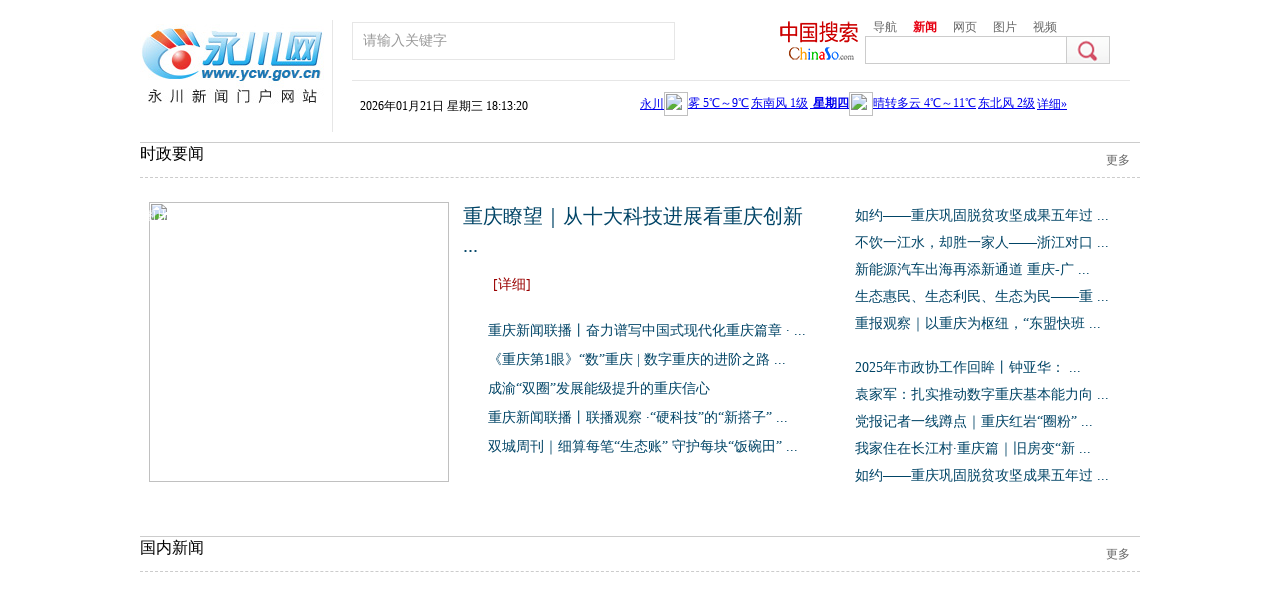

--- FILE ---
content_type: text/html; charset=utf-8
request_url: https://news.yongchuanwang.com.cn/
body_size: 7798
content:
<!DOCTYPE HTML PUBLIC "-//W3C//DTD HTML 4.01 Transitional//EN" "https://www.w3c.org/TR/1999/REC-html401-1991824739/loose.dtd">
<!-- saved from url=(0028)https://news.cntv.cn/special/ -->
<HTML xmlns="https://www.w3.org/1999/xhtml">
<HEAD>
<META content="IE=7.0000" http-equiv="X-UA-Compatible">
<meta http-equiv="Content-Type" content="text/html; charset=UTF-8">
<META name=keywords content="永川,永川网,新闻,门户网站,永川新闻，永川门户，永川时政，永川电视台，三湖论坛">
<META name=description content="永川网(www.yongchuanwang.com.cn)2008年6月20日开通，是中共重庆市永川区委对外宣传的门户网站，以宣传永川、展示形象、全面权威、服务发展为办网宗旨，以让永川走向世界，让世界知晓永川为办网目标，主要以新闻、视频、图库、专题等新闻宣传的形式，展示永川经济社会发展取得的成就，是永川最大最全的本土新闻资讯网站。">
<META name=Author content="yongchuanwang.com.cn 永川网">
<META name=Copyright content="重庆市永川区新闻社  永川网  版权所有">
<TITLE>
新闻
－永川网</TITLE>
<LINK rel=stylesheet type=text/css href="https://resjz.cqnews.net/9/2014/7/31/133629/index_video_style.css">
<LINK rel=stylesheet type=text/css href="https://resjz.cqnews.net/9/2014/7/31/133629/index_video_style(1).css">
<LINK rel=stylesheet type=text/css href="https://resjz.cqnews.net/9/2014/7/31/133629/tongyong_topcss.css" charset=utf-8>
<LINK rel=stylesheet type=text/css href="https://resjz.cqnews.net/9/2014/7/31/133629/tongyong_bottomcss.css" charset=utf-8>
<!----升级jq版本代码---->
<script src="https://www.yongchuanwang.com.cn/tplimg/js/jquery-3.5.1.js" type="text/javascript"></script>
<script src="https://www.yongchuanwang.com.cn/tplimg/js/jquery-migrate-3.3.0.js" type="text/javascript"></script>
<script type="text/javascript" src="https://resjz.cqnews.net/9/2014/7/31/133629/data.js"></script>
<!--搜js开始-->
<script type="text/javascript" language="javascript"> 
 
//提交表单
function per_submit()
{
  var flag = true;
  if(document.getElementById('contentKey').value==""){
  	return;
  }
  if( flag == true ) 
  {
  	document.getElementById('searchform').submit(); 
  	//document.getElementById('result_list').innerHTML="正在进行检索，请耐心等待结果...";
  } 
}
//打开新窗口
function openNewWin() {
	window.open("https://www.yongchuanwang.com.cn/html/col1824083.htm","_blank","width=265,height=350,top="+parseInt((window.screen.availHeight-350)/2)+",left="+parseInt((window.screen.availWidth-265)/2)+",toolbar=no,menubar=no,scrollbars=no,resizable=no,location=yes,status=no");
}
</script>
<!--搜js结束-->
</HEAD>

<BODY id=bid>

<!-- 通用头部 开始 -->
<!-- 区块-->
<DIV class="wrapper">
  <DIV class="retrieve">
    <DIV class="logo"><a href="https://www.yongchuanwang.com.cn" target="_self"> <IMG title="永川网" alt="永川网" src="https://resjz.cqnews.net/9/2014/7/31/133629/1381458720545_173.jpg" width=190 height=130></a></DIV>
    <DIV id="search" class="search">
      <DIV class="search_top">
<!--搜索开始-->
<DIV class="inputBox">
<form name="searchform" id="searchform" action="https://search.yongchuanwang.com.cn/servlet/SearchServlet.do" onSubmit="per_submit();" method="POST" target="_blank">
<select size="1" name="sort" style="display:none;">
<option value="date" selected>按日期排列</option>
<option value="word">按相关度排列</option>
</select>
  <DIV class=inputVal>
	   <SPAN class="val2">
		<input name="contentKey" id="contentKey" type="text" size="50" maxlength="50" onFocus="javascript:if (this.value=='请输入关键字') {this.value='';}" onBlur="javascript:if (this.value=='') {this.value='请输入关键字';}" value="请输入关键字" class="sous_an" align="absmiddle">
	   </SPAN>
  </DIV>
  <SPAN class=buttonVal>
	  <input id="search_btn" onFocus="javascript:blur();" name="search" onClick="javascript:per_submit()" type="button" class="sous" value="" align="absmiddle">
	  <input type="hidden" name="op" value="single">
	  <input type="hidden" name="siteID" value="">
  </SPAN>
</form>
</DIV>
<!--搜索结束-->
<!--中国搜索开始-->
<div class="China_search_24_new" style="height:50px;width:350px; float:right;">
					<a href="https://www.chinaso.com" style="float:left;width:85px;height:44px;"><img src="https://www.chinaso.com/static/image/china_logo.gif" style="border:none;" width="78" height="44" alt="中国搜索" title="中国搜索" /></a>
					<div>
						<div style="float:left;padding:0;margin:0;height:16px;overflow:hidden;" id="chinaso_tabs">
							<a style="float:left;font-size:12px;text-decoration:none;margin:0 8px;line-height:14px;overflow:hidden;color:#666;" href="https://123.chinaso.com" id="chinaso_123" target="_blank">导航</a>
							<a style="float:left;font-size:12px;text-decoration:none;margin:0 8px;line-height:14px;overflow:hidden;color:#E60012;font-weight:bold;" href="javascript:;" id="chinaso_news">新闻</a>
							<a style="float:left;font-size:12px;text-decoration:none;margin:0 8px;line-height:14px;overflow:hidden;color:#666;" href="javascript:;" id="chinaso">网页</a>
							<a style="float:left;font-size:12px;text-decoration:none;margin:0 8px;line-height:14px;overflow:hidden;color:#666;" href="javascript:;" id="chinaso_img">图片</a>	
							<a style="float:left;font-size:12px;text-decoration:none;margin:0 8px;line-height:14px;overflow:hidden;color:#666;" href="javascript:;" id="chinaso_video">视频</a>		
						</div>
						<form action="https://news.chinaso.com/search" id="chinaso_form">
							<input name="wd" type="text" style="margin:0;padding:0;float:left;width:200px;height:26px;border:1px solid #ccc;line-height:26px;" id="chinaso_text" />
							<input type="submit" style="float:left;width:44px;height:28px;border:1px solid #ccc;margin-left:-1px;background:url(https://www.chinaso.com/static/image/search_03.png) no-repeat -2px -1px;" value="" />
					  </form>
		  </div>
		</div>
<script type="text/javascript">
!function(){function i(a){var c,b=g.getElementsByTagName("a");for(c=0;c<b.length;c++)b[c].style.color="#666",b[c].style.fontWeight="";a.style.color="#E60012",a.style.fontWeight="bold"}function j(a,b){f.setAttribute("action",a),h.setAttribute("name",b)}var a=document.getElementById("chinaso_123"),b=document.getElementById("chinaso_news"),c=document.getElementById("chinaso"),d=document.getElementById("chinaso_img"),e=document.getElementById("chinaso_video"),f=document.getElementById("chinaso_form"),g=document.getElementById("chinaso_tabs"),h=document.getElementById("chinaso_text");b.onclick=function(){j("https://news.chinaso.com/search","wd"),i(this)},d.onclick=function(){j("https://image.chinaso.com/so","q"),i(this)},e.onclick=function(){j("https://video.chinaso.com/home/so","q"),i(this)},c.onclick=function(){j("https://www.chinaso.com/search/pagesearch.htm","q"),i(this)},a.onclick=function(){j("https://www.chinaso.com/search/pagesearch.htm","q"),i(this)}}();
</script>
<!--中国搜索结束-->
        
        <DIV class=clear></DIV>
      </DIV>
      <DIV class=dot_line_1></DIV>
      <DIV class=search_bottom>
        <div class="optionBox">
          <div id="date" style=" width:200px; float:left; height:26px; padding-top:8px;">
			<script>setInterval("webjx.innerHTML=new Date().toLocaleString()+' 星期'+'日一二三四五六'.charAt(new Date().getDay());",1000);
           </script>
          </div>
          <span style="float:right; width:490px;"><iframe width="490" scrolling="no" height="26" frameborder="0" allowtransparency="true" src="https://i.tianqi.com/index.php?c=code&id=1&icon=4&py=yongchuan&wind=1&num=2"></iframe></span>
          <div style="height:14px;"></div>
        </div>
      </DIV>
    </DIV>
    <DIV class=clear></DIV>
  </DIV>
</DIV>
<!-- 通用头部 结束 -->
<DIV id=page_body>
<DIV class=column_wrapper_xw>
<DIV id=SUBD1398761043193405 class=column_wrapper_1000_xw>
<DIV class=ELMT1356319627991433>
<DIV class=md>
<DIV class=md_hdc><B></B></DIV>
<DIV class=md_hd>
<SPAN class=mh_title>时政要闻</SPAN><SPAN class=mh_option><A class=more_btn title=时政要闻 href="https://news.yongchuanwang.com.cn/html/col1823981.htm" target=_blank>更多</A></SPAN>
</DIV>
<DIV class=md_bd>
<DIV id=SUBD1355993465506127>
<DIV class=column_wrapper_605_310>
<DIV id=SUBD1355993475818159 class=col_w605>
<DIV class=ELMT1356080430819346>
<DIV class=newsB6441_con02>
<DIV class=col_l>
<DIV class=imgbox>
<DIV class=hot><SPAN>图片新闻</SPAN><SPAN class=en>Pic News</SPAN></DIV>
<DIV class=img>
  <a   href="https://www.yongchuanwang.com.cn/web/aritcle/1146774857387352064/web/content_1146774857387352064.html"  target="_blank" ><IMG src="//news.ycw.gov.cn/images/2018-12/20/t2_(5X36X599X370)6d7b54e1-d638-4294-bc95-9d3ee419e8dc.png" width=300 height=280></a>
</DIV>
</DIV>
</DIV>
<DIV class=col_r>
<H2><a   href="https://wap.cqrb.cn/xcq/NewsDetail?classId=1269&newsId=2544287&staticUrl=https%3A%2F%2Ft.cqrb.cn%2F5Ycd4"  target="_blank" >重庆瞭望｜从十大科技进展看重庆创新 ...</a></H2><P><a   href="https://wap.cqrb.cn/xcq/NewsDetail?classId=1269&newsId=2544287&staticUrl=https%3A%2F%2Ft.cqrb.cn%2F5Ycd4"  target="_blank" >[详细]</a></P>
<UL class=title_list>
  <!--2至6条开始-->
  <LI><a   href="https://cqxyh5.cbgcloud.com/pages/details/details.html?companyId=cqxwzx&productId=6B1BEE01515143AFAF290F6044E54A89&docid=A8634FF331DF43A2A03A947EAB30A336&isNew=yes&downloadTips=true"  target="_blank" >重庆新闻联播丨奋力谱写中国式现代化重庆篇章 ·  ...</a></LI><LI><a   href="https://cqxyh5.cbgcloud.com/pages/details/details.html?companyId=cqxwzx&productId=6B1BEE01515143AFAF290F6044E54A89&docid=104B9978210C439299D6056490A45841&isNew=yes&downloadTips=true"  target="_blank" >《重庆第1眼》“数”重庆 | 数字重庆的进阶之路 ...</a></LI><LI><a   href="https://m.12371.gov.cn/app/template/displayTemplate/news/newsDetail/5736/505760.html?isShare=true"  target="_blank" >成渝“双圈”发展能级提升的重庆信心</a></LI><LI><a   href="https://cqxyh5.cbgcloud.com/pages/details/details.html?companyId=cqxwzx&productId=6B1BEE01515143AFAF290F6044E54A89&docid=F812D85448F04BF8835A1DCBA1CCDAB6&isNew=yes&downloadTips=true"  target="_blank" >重庆新闻联播丨联播观察 ·“硬科技”的“新搭子” ...</a></LI><LI><a   href="https://www.yongchuanwang.com.cn/web/aritcle/1463132099377573888/web/content_1463132099377573888.html"  target="_blank" >双城周刊｜细算每笔“生态账” 守护每块“饭碗田” ...</a></LI>
<!--2至6条结束-->
</UL>
</DIV>
<DIV class=clear></DIV></DIV></DIV></DIV>
<DIV id=SUBD1355993475818160 class=col_w310>
<DIV class=ELMT1356079805513897>
<DIV class=newsB6441_con01>
<UL>
<!--7至11条开始-->
<LI><a   href="https://www.yongchuanwang.com.cn/web/aritcle/1463131847243743232/web/content_1463131847243743232.html"  target="_blank" >如约——重庆巩固脱贫攻坚成果五年过 ...</a><SPAN></SPAN></LI><LI><a   href="https://www.yongchuanwang.com.cn/web/aritcle/1463131565066883072/web/content_1463131565066883072.html"  target="_blank" >不饮一江水，却胜一家人——浙江对口 ...</a><SPAN></SPAN></LI><LI><a   href="https://www.yongchuanwang.com.cn/web/aritcle/1463131280147304448/web/content_1463131280147304448.html"  target="_blank" >新能源汽车出海再添新通道 重庆-广 ...</a><SPAN></SPAN></LI><LI><a   href="https://www.yongchuanwang.com.cn/web/aritcle/1463131080851009536/web/content_1463131080851009536.html"  target="_blank" >生态惠民、生态利民、生态为民——重 ...</a><SPAN></SPAN></LI><LI><a   href="https://www.yongchuanwang.com.cn/web/aritcle/1463130724084629504/web/content_1463130724084629504.html"  target="_blank" >重报观察｜以重庆为枢纽，“东盟快班 ...</a><SPAN></SPAN></LI>
<!--7至11条开始-->
</UL>
<DIV style="HEIGHT: 17px" class=vspace></DIV></DIV></DIV>
<DIV class=ELMT1356079949386188>
<DIV class=newsB6441_con01>
<UL>
<!--12至16条开始-->
<LI><a   href="https://www.yongchuanwang.com.cn/web/aritcle/1463130114590978048/web/content_1463130114590978048.html"  target="_blank" >2025年市政协工作回眸丨钟亚华： ...</a><SPAN></SPAN></LI><LI><a   href="https://www.yongchuanwang.com.cn/web/aritcle/1462874810184298496/web/content_1462874810184298496.html"  target="_blank" >袁家军：扎实推动数字重庆基本能力向 ...</a><SPAN></SPAN></LI><LI><a   href="https://www.yongchuanwang.com.cn/web/aritcle/1462820920893583360/web/content_1462820920893583360.html"  target="_blank" >党报记者一线蹲点｜重庆红岩“圈粉” ...</a><SPAN></SPAN></LI><LI><a   href="https://wap.cqrb.cn/xcq/NewsDetail?classId=779&newsId=2540479&staticUrl=https%3A%2F%2Ft.cqrb.cn%2F5Ybwx"  target="_blank" >我家住在长江村·重庆篇｜旧房变“新 ...</a><SPAN></SPAN></LI><LI><a   href="https://wap.cqrb.cn/xcq/NewsDetail?classId=673&newsId=2541762&staticUrl=https%3A%2F%2Ft.cqrb.cn%2F4loED"  target="_blank" >如约——重庆巩固脱贫攻坚成果五年过 ...</a><SPAN></SPAN></LI>
<!--12至16条开始-->
</UL>
<DIV style="HEIGHT: 17px" class=vspace></DIV></DIV></DIV></DIV>
<DIV class=clear></DIV></DIV>
<DIV class=ELMT1355994296347101>
<DIV class=vspace_jj></DIV></DIV></DIV>
<DIV style="CLEAR: both"></DIV></DIV>
<DIV class=md_ftc><B></B></DIV></DIV>
<DIV class=hide></DIV></DIV></DIV></DIV>
<!--
<DIV class=column_wrapper_xw>
<DIV id=SUBD1398761071512424 class=column_wrapper_1000_xw>
<DIV class=ELMT1356322712301234>
<DIV class=md>
<DIV class=md_hdc><B></B></DIV>
<DIV class=md_hd><SPAN class=mh_title>深度报道 </SPAN><SPAN class=mh_option><A class=more_btn title=深度报道 href="https://news.yongchuanwang.com.cn/html/col1823983.htm" target=_blank>更多</A></SPAN> </DIV>
<DIV class=md_bd>
<DIV id=SUBD1355993465506127>
<DIV class=column_wrapper_605_310>
<DIV id=SUBD1355993475818159 class=col_w605>
<DIV class=ELMT1356080430819346>
<DIV class=newsB6441_con02>
<DIV class=col_l>
<DIV class=imgbox>
<DIV class=hot><SPAN>图片新闻</SPAN><SPAN class=en>Pic News</SPAN></DIV>
<DIV class=img>
  
</DIV>
</DIV>
</DIV>
<DIV class=col_r>

<UL class=title_list>
  
</UL>
</DIV>
<DIV class=clear></DIV></DIV></DIV></DIV>
<DIV id=SUBD1355993475818160 class=col_w310>
<DIV class=ELMT1356079805513897>
<DIV class=newsB6441_con01>
<UL>

</UL>
<DIV style="HEIGHT: 17px" class=vspace></DIV></DIV></DIV>
<DIV class=ELMT1356079949386188>
<DIV class=newsB6441_con01>
<UL>

</UL>
<DIV style="HEIGHT: 17px" class=vspace></DIV></DIV></DIV></DIV>
<DIV class=clear></DIV></DIV>
<DIV class=ELMT1355994296347101>
<DIV class=vspace_jj></DIV></DIV></DIV>
<DIV style="CLEAR: both"></DIV></DIV>
<DIV class=md_ftc><B></B></DIV></DIV>
<DIV class=hide></DIV></DIV></DIV></DIV>
-->
<DIV class=column_wrapper_xw>
<DIV id=SUBD1398761101610468 class=column_wrapper_1000_xw>
<DIV class=ELMT1356330329154898>
<DIV class=md>
<DIV class=md_hdc><B></B></DIV>
<DIV class=md_hd><SPAN class=mh_title>国内新闻 </SPAN><SPAN class=mh_option><A class=more_btn title=国内新闻 href="https://news.yongchuanwang.com.cn/html/col1823985.htm" target=_blank>更多</A></SPAN>
</DIV>
<DIV class=md_bd>
<DIV id=SUBD1355993465506127>
<DIV class=column_wrapper_605_310>
<DIV id=SUBD1355993475818159 class=col_w605>
<DIV class=ELMT1356080430819346>
<DIV class=newsB6441_con02>
<DIV class=col_l>
<DIV class=imgbox>
<DIV class=hot><SPAN>图片新闻</SPAN><SPAN class=en>Pic News</SPAN></DIV>
<DIV class=img>
  
</DIV>
</DIV>
</DIV>
<DIV class=col_r>

<UL class=title_list>
  <!--2至6条开始-->
  
<!--2至6条结束-->
</UL>
</DIV>
<DIV class=clear></DIV></DIV></DIV></DIV>
<DIV id=SUBD1355993475818160 class=col_w310>
<DIV class=ELMT1356079805513897>
<DIV class=newsB6441_con01>
<UL>
<!--7至11条开始-->

<!--7至11条开始-->
</UL>
<DIV style="HEIGHT: 17px" class=vspace></DIV></DIV></DIV>
<DIV class=ELMT1356079949386188>
<DIV class=newsB6441_con01>
<UL>
<!--12至16条开始-->

<!--12至16条开始-->
</UL>
<DIV style="HEIGHT: 17px" class=vspace></DIV></DIV></DIV></DIV>
<DIV class=clear></DIV></DIV>
<DIV class=ELMT1355994296347101>
<DIV class=vspace_jj></DIV></DIV></DIV>
<DIV style="CLEAR: both"></DIV></DIV>
<DIV class=md_ftc><B></B></DIV></DIV>
<DIV class=hide></DIV></DIV></DIV></DIV>

<DIV class=column_wrapper_xw>
<DIV id=SUBD1398761101610468 class=column_wrapper_1000_xw>
<DIV class=ELMT1356330329154898>
<DIV class=md>
<DIV class=md_hdc><B></B></DIV>
<DIV class=md_hd><SPAN class=mh_title>观点评论 </SPAN><SPAN class=mh_option><A class=more_btn title=观点评论 href="https://news.yongchuanwang.com.cn/html/col1823989.htm" target=_blank>更多</A></SPAN>
</DIV>
<DIV class=md_bd>
<DIV id=SUBD1355993465506127>
<DIV class=column_wrapper_605_310>
<DIV id=SUBD1355993475818159 class=col_w605>
<DIV class=ELMT1356080430819346>
<DIV class=newsB6441_con02>
<DIV class=col_l>
<DIV class=imgbox>
<DIV class=hot><SPAN>图片新闻</SPAN><SPAN class=en>Pic News</SPAN></DIV>
<DIV class=img>
  
</DIV>
</DIV>
</DIV>
<DIV class=col_r>

<UL class=title_list>
  <!--2至6条开始-->
  
<!--2至6条结束-->
</UL>
</DIV>
<DIV class=clear></DIV></DIV></DIV></DIV>
<DIV id=SUBD1355993475818160 class=col_w310>
<DIV class=ELMT1356079805513897>
<DIV class=newsB6441_con01>
<UL>
<!--7至11条开始-->

<!--7至11条开始-->
</UL>
<DIV style="HEIGHT: 17px" class=vspace></DIV></DIV></DIV>
<DIV class=ELMT1356079949386188>
<DIV class=newsB6441_con01>
<UL>
<!--12至16条开始-->

<!--12至16条开始-->
</UL>
<DIV style="HEIGHT: 17px" class=vspace></DIV></DIV></DIV></DIV>
<DIV class=clear></DIV></DIV>
<DIV class=ELMT1355994296347101>
<DIV class=vspace_jj></DIV></DIV></DIV>
<DIV style="CLEAR: both"></DIV></DIV>
<DIV class=md_ftc><B></B></DIV></DIV>
<DIV class=hide></DIV></DIV></DIV></DIV>

<DIV class=column_wrapper_xw>
<DIV id=SUBD1398761101610468 class=column_wrapper_1000_xw>
<DIV class=ELMT1356330329154898>
<DIV class=md>
<DIV class=md_hdc><B></B></DIV>
<DIV class=md_hd><SPAN class=mh_title>国际新闻 </SPAN><SPAN class=mh_option><A class=more_btn title=国际新闻 href="https://news.yongchuanwang.com.cn/html/col1823987.htm" target=_blank>更多</A></SPAN>
</DIV>
<DIV class=md_bd>
<DIV id=SUBD1355993465506127>
<DIV class=column_wrapper_605_310>
<DIV id=SUBD1355993475818159 class=col_w605>
<DIV class=ELMT1356080430819346>
<DIV class=newsB6441_con02>
<DIV class=col_l>
<DIV class=imgbox>
<DIV class=hot><SPAN>图片新闻</SPAN><SPAN class=en>Pic News</SPAN></DIV>
<DIV class=img>
  
</DIV>
</DIV>
</DIV>
<DIV class=col_r>

<UL class=title_list>
  <!--2至6条开始-->
  
<!--2至6条结束-->
</UL>
</DIV>
<DIV class=clear></DIV></DIV></DIV></DIV>
<DIV id=SUBD1355993475818160 class=col_w310>
<DIV class=ELMT1356079805513897>
<DIV class=newsB6441_con01>
<UL>
<!--7至11条开始-->

<!--7至11条开始-->
</UL>
<DIV style="HEIGHT: 17px" class=vspace></DIV></DIV></DIV>
<DIV class=ELMT1356079949386188>
<DIV class=newsB6441_con01>
<UL>
<!--12至16条开始-->

<!--12至16条开始-->
</UL>
<DIV style="HEIGHT: 17px" class=vspace></DIV></DIV></DIV></DIV>
<DIV class=clear></DIV></DIV>
<DIV class=ELMT1355994296347101>
<DIV class=vspace_jj></DIV></DIV></DIV>
<DIV style="CLEAR: both"></DIV></DIV>
<DIV class=md_ftc><B></B></DIV></DIV>
<DIV class=hide></DIV></DIV></DIV></DIV>

<DIV class=column_wrapper>
<DIV id=SUBD1355993131020950 class="col_fl col_w960"></DIV></DIV><!-- web_cntv/xinwentai_xinwenzhuanti_duilian -->


<DIV class=column_wrapper>
<DIV id=SUBD1398760797698203 class=column_wrapper></DIV></DIV></DIV><!--页脚-->

<!--底部-->

<!--<DIV class=brand_wrapper_back>
  <DIV class=wrapper>
    <DIV id=brand_show>
      <DIV class=brand-show-w>
        <UL id=tp2 class=first>
          <LI>
            
          </LI>
        </UL>
      </DIV>
      <A id=lt class=btn-prev><I></I></A>
	  <A id=lr class=btn-next><I></I></A>
    </DIV>
  </DIV>
</DIV>
<DIV class=ship_wrapper_back>
  <DIV class=wrapper>
    <DIV id=scroll01 class=ship>
      <UL class=scrollText>
        <LI><SPAN style="MARGIN-RIGHT: 0px" class=sl>
		
		</SPAN></LI>

      </UL>
    </DIV>
  </DIV>
</DIV>-->
<DIV class=service_wrapper_back>
  <DIV class=wrapper>
    <DIV class=service>
	<IMG src="https://resjz.cqnews.net/9/2014/7/31/133629/ycwlogo.jpg" width=130 height=40>
	<SPAN>旗下业务介绍：</SPAN>
<a href="https://www.yongchuanwang.com.cn" target="_blank">永川网</a> -
<a href="https://epaper.yongchuanwang.com.cn/" target="_blank">渝西都市报</a> - 
<a href="https://zhuanti.yongchuanwang.com.cn/html/col1824139.htm" target="_blank">永川手机报</a> -
<a href="https://www.newchongqing.com/install/index.html?id=9" target="_blank">永川头条App</a> -
<a href="#" target="_blank">"永川融媒"微信公众号</a>
	</DIV>
  </DIV>
</DIV>
<DIV id=page_bottom_1>
  <DIV class=cntv_footer>
  <DIV class=copyright_gongshang_logo style="width:50px; float:left; padding-top:19px;" ><A href="https://www.cq.cyberpolice.cn" target=_blank><IMG border=0 name=gongshang src="https://resjz.cqnews.net/9/2014/7/31/133629/sentrybox.gif" width=50 height=71></A> </DIV>
  <div style="width:700px; height:110px; float:left;">
    <DIV class=bottom_copyright style="width:700px;">
      <P>永川网 &nbsp;&nbsp;版权所有<BR>
	  主办：中共重庆市永川区委宣传部　承办：重庆市永川区融媒体中心　技术支持：永川网<br>
          <a href="https://beian.miit.gov.cn" target="_blank">渝ICP备2021004803号-1</a>地址：重庆市永川区外环西路92号　永川区融媒体中心
	  </P>

      <DIV class=clear_float></DIV>
    </DIV>
	</div>
	<DIV class=copyright_wangjing_logo style="padding-top:19px;"><A href="https://beian.cqnet110.gov.cn/open/showRecord?id=50038301500037" target=_blank><IMG border=0 name=wangjing src="https://resjz.cqnews.net/9/2014/7/31/133629/ba.jpg" width=94 height=100></A> 
<!--<script type="text/javascript">document.write(unescape("%3Cspan id='_ideConac' %3E%3C/span%3E%3Cscript src='https://dcs.conac.cn/js/04/075/0000/60530367/CA040750000605303670001.js' type='text/javascript'%3E%3C/script%3E"));</script>-->
    </DIV>
    <DIV class=clear></DIV>
  </DIV>
</DIV>

<!--底部-->

<!-- 图片延迟加载 begin -->
<SCRIPT type=text/javascript> 
	(function($){
		var queue = [];var queueMap = [];var coordinate = {};var n = 0;lazyLoder = {
			push:push,
			load:load,
			clear:clear,
			show:show
		}
		function show(){
			alert(queueMap);
			alert(queueMap.length);
			alert(queue.length);
		}
		function push(img){
			$(img).attr("sid")?$(img).attr("sid"):$(img).attr("sid",n++);
			var id = $(img).attr("sid");
			if(!queueMap[id]){
				queue.push(img);
				queueMap[id] = id;
			}
		}
		function load(){
			if(queue.length==0){return}
			computeCoodinate();
			var temp = [];
			
			for (var i = 0; i < queue.length ;i++ ){
				if($(queue[i]).attr("isOK")==1){
					temp.push(i);
					continue;
				}
				if(check(queue[i])==true){
					loadIMG(queue[i]);
					temp.push(i);
					$(queue[i]).attr("isOK",1);
				}
			}
			while(temp.length>0){
				queue.splice(temp.pop(),1);
			}
		}
		function clear(){
			queue.length=0;
		}
		/*private function*/
		function computeCoodinate(){
			var windowHeight = $(window).height();
			var windowWidth = $(window).width();
			var scrollTop = document.body.scrollTop||document.documentElement.scrollTop;
			coordinate.down = scrollTop > (coordinate.top?coordinate.top:0);
			coordinate.up = scrollTop < (coordinate.top?coordinate.top:0);
 
			coordinate.top = scrollTop;
			coordinate.bottom = scrollTop + windowHeight;
		}
		function check(target){
			var offset = $(target).offset();
			var height = $(target).height();
			var flag = true;
			flag = flag && (offset.top>coordinate.top);
			flag = flag && (offset.top < coordinate.bottom);
			if (flag == false){
				flag = flag && ((offset.top+height) > coordinate.top);
				flag = flag && ((offset.top+height) < coordinate.bottom);
			}
			return flag;
		}
		function loadIMG(img){
			setTimeout(function(){
				$(img).attr("src",$(img).attr("lazy"));
			},1);
		}
		
	})($)
	var lazyloadImgID = setInterval(function(){
		$("img[lazy]").each(function(){
			lazyLoder.push(this)
		});
		lazyLoder.load();
	},1);
	$(document).ready(function(){
		clearInterval(lazyloadImgID);
		$("img[lazy]").each(function(){
			lazyLoder.push(this);
		});
		lazyLoder.load();
		$(window).bind("scroll",lazyLoder.load).bind("resize",lazyLoder.load);
	});
</SCRIPT>
<!-- 图片延迟加载 end -->

<div style="display:none;">
  <!--百度统计-->
  <script type="text/javascript">
var _bdhmProtocol = (("https:" == document.location.protocol) ? " https://" : " http://");
document.write(unescape("%3Cscript src='" + _bdhmProtocol + "hm.baidu.com/h.js%3F5ae5d9d1d2988826efb6dc518ff7db51' type='text/javascript'%3E%3C/script%3E"));
</script>
</div>

</BODY>
</HTML>


--- FILE ---
content_type: text/html; charset=UTF-8
request_url: https://i.tianqi.com/index.php?c=code&id=1&icon=4&py=yongchuan&wind=1&num=2
body_size: 1929
content:
<html   ><head>
    <meta http-equiv="Content-Type" content="text/html; charset=utf-8">
    <title>永川天气预报代码调用</title>
    <link href="//static.tianqistatic.com/static/css/mobile.css?x=2" rel="stylesheet" type="text/css">
    <script type="text/javascript">
        var color = bgcolor = bdcolor = site = icon = "";
        var num = 0;
        document.addEventListener('DOMContentLoaded', function() {
            init();
            var pngtqico = document.querySelectorAll('.pngtqico');
            if (typeof(icon) != 'undefined' && icon != '') {
                pngtqico.forEach(function(element, i) {
                    if (element.src.indexOf('tianqibig') > 1) {
                        element.src = element.src.replace("tianqibig", icon);
                    } else {
                        element.src = element.src.replace("/tianqi/", '/' + icon + '/');
                    }
                });
            } else {
                icon = 'tqicon1';
            }
            if (typeof(bgcolor) != 'undefined' && bgcolor != '') {
                document.getElementById('mobile1').style.backgroundColor = bgcolor;
            }
            if (typeof(bdcolor) != 'undefined' && bdcolor != '') {
                document.getElementById('mobile1').style.border = '1px solid ' + bdcolor;
            }
            if (typeof(color) != 'undefined' && color != '') {
                var mobileLinks = document.querySelectorAll('#mobile1 a');
                mobileLinks.forEach(function(link) {
                    link.style.color = color;
                });
                var f1Elements = document.querySelectorAll('#mobile1 .f1');
                f1Elements.forEach(function(element) {
                    element.style.color = color;
                });
            }
            if (typeof(site) != 'undefined' && site == 'zgwdq') {
                var linkMore = document.getElementById('link_more');
                if (linkMore) {
                    linkMore.innerHTML = '[<a class="cc30" href="//www.tianqi.com/data/html/code_city.html?site=sds">更换城市</a>]';
                }
            }
            if (typeof(wind) != 'undefined' && wind == 0) {
                var windElements = document.querySelectorAll('#mobile1 span.wind');
                windElements.forEach(function(element) {
                    element.remove();
                });
            }
            if (typeof(textalign) != 'undefined' && textalign == 1) {
                document.body.classList.add('flex');
            }
        });
        function init() {
            if (num == 0) num = 2;
            if (num == 1) {
                var forecastElements = document.querySelectorAll('div.divForecastWeather');
                forecastElements.forEach(function(element) {
                    element.remove();
                });
            }
            if (typeof(icon) != 'undefined' && icon != '') {
                var pngtqicoElements = document.querySelectorAll('img.pngtqico');
                pngtqicoElements.forEach(function(element, i) {
                    element.src = element.src.replace("images/tianqi", "images/" + icon);
                });
            }
        }
    </script>
    <style type="text/css">
        .cityname{height:22px; line-height:25px;}
        .flex{display:flex;justify-content: center;align-items: center;}
        #mobile1{
            overflow:initial!important;
            display:flex!important;
            height:inherit!important;
            align-items:center;
        }
        #mobile1 a{
            display:flex!important;
            align-items:center!important;
        }
    </style>
</head>
<body marginwidth="0" marginheight="0" style="background-color:transparent;overflow:hidden;font-size: 12px">
<div id="mobile1" class="code1 zishiying" style="width: max-content;"> 
    <a target="_blank"  href="https://www.tianqi.com/yongchuan/?tq" title="永川天气预报,点击查看 永川未来七天天气预报 ">
        <div class="">永川</div>
        <div class="divCurrentWeather">
            <img class="pngtqico" align="absmiddle" src="https://plugin.tianqistatic.com/static/images/tianqibig/b1.png" style="border:0;width:20px;height:20px">雾            <span class="cc30 f1">5℃</span>～<span class="c390 f1">9℃</span><span class="wind" style="padding:0 2px;">东南风 1级</span>
            <strong>星期四</strong>
        </div>
        <div class="divForecastWeather">
            <img class="pngtqico" align="absmiddle" src="https://plugin.tianqistatic.com/static/images/tianqibig/b8.png" style="border:0;width:20px;height:20px">晴转多云            <span class="cc30 f1">4℃</span>～<span class="c390 f1">11℃</span><span class="wind" style="padding:0 2px;">东北风 2级</span>
        </div>
    </a>
    <div id="link_more" class="order">
                <a target="_blank"  href="https://www.tianqi.com/yongchuan/?tq">详细&raquo;</a>
            </div>
</div>
<div style="display: none;">
</div><div style="display: none;">
    <script type="text/javascript">
        var _hmt = _hmt || [];
        (function() {
            var hm = document.createElement("script");
            hm.src = "https://hm.baidu.com/hm.js?86f43783acc56b0c8abb5bb039edc763";
            var s = document.getElementsByTagName("script")[0];
            s.parentNode.insertBefore(hm, s);
        })();
    </script>
</div>
<script>
    var site = ''==0?'16':'';
    var body = document.querySelector('body')
    var pngtqico = document.querySelectorAll('.pngtqico');     
    (function(){
        if(hasMobile()){
            site = 15
            for(var i = 0; i<pngtqico.length;i++){
            pngtqico[i].style.width = 1.5* (site/4.5) + 'vw'
            pngtqico[i].style.height = 1.5* (site/4.5) + 'vw'
        }
            site = (site/4.5) + 'vw'
            body.style.fontSize = site
        }else{
            for(var i = 0; i<pngtqico.length;i++){
            pngtqico[i].style.width = 1.5* site
            pngtqico[i].style.height = 1.5* site
        }
        }
    })()
    function hasMobile() {
        let isMobile = false
        if (navigator.userAgent.match(/(phone|pad|pod|iPhone|iPod|ios|iPad|Android|Mobile|BlackBerry|IEMobile|MQQBrowser|JUC|Fennec|wOSBrowser|BrowserNG|WebOS|Symbian|Windows Phone)/i)) {
            isMobile = true
        }
        return isMobile
    }
</script>
</body></html><script type="text/javascript">num=2;color="#";icon="tqicon4";wind=1;temp=0;document.domain = "tianqi.com";document.cookie="PATHURL=c=code&id=1&icon=4&py=yongchuan&wind=1&num=2;domain=.tianqi.com";</script>

--- FILE ---
content_type: text/css
request_url: https://resjz.cqnews.net/9/2014/7/31/133629/index_video_style.css
body_size: 7829
content:
/* Generated by CSS Usage.
   File: file:///C:/Users/Administrator/Desktop/news_files/css/style.css.
   DON'T DELETE YOUR ORIGINAL CSS FILE. Keep it so you can fix the glitches later.
   Some rules have been deleted, some selectors are prefixed with "UNUSED".
   Look for the UNUSED items and see if you can remove them. */

@import url( http://115.182.35.50/cms-template/CMS/library/style/common.css );
#page_bottom {
	BACKGROUND: #333
}
#page_bottom .cntv_footer {
	BORDER-BOTTOM-STYLE: none !important; BORDER-LEFT-STYLE: none !important; BORDER-TOP-STYLE: none !important; BACKGROUND: none transparent scroll repeat 0% 0%; COLOR: #666 !important; BORDER-RIGHT-STYLE: none !important
}
#page_bottom .cntv_footer A {
	COLOR: #666 !important
}
.column_wrapper {
	WIDTH: 1000px
}
.ecoA9805_ind01 {
	HEIGHT: 77px; CLEAR: both; PADDING-TOP: 3px
}
.ecoA9805_ind01 .logo {
	WIDTH: 177px; FLOAT: left; MARGIN-RIGHT: 147px; PADDING-TOP: 25px
}
.ecoA9805_ind01 .search {
	WIDTH: 350px; FLOAT: right; PADDING-TOP: 29px
}
.ecoA9805_ind01 .hot_word {
	FLOAT: left; PADDING-TOP: 21px
}
.ecoA9805_ind01 .hot_word P {
	FONT: 12px/20px Arial,"宋体"; COLOR: #004466
}
.ecoA9805_ind01 .search .left {
	BORDER-BOTTOM: #cccccc 1px solid; BORDER-LEFT: #cccccc 1px solid; PADDING-BOTTOM: 5px; PADDING-LEFT: 5px; WIDTH: 282px; PADDING-RIGHT: 5px; HEIGHT: 16px; BORDER-TOP: #cccccc 1px solid; BORDER-RIGHT: #cccccc 1px; PADDING-TOP: 5px
}
.ecoA9805_ind01 .search .left INPUT {
	BORDER-BOTTOM-STYLE: none; BORDER-LEFT-STYLE: none; WIDTH: 282px; FONT: 12px/16px Arial,"宋体"; BORDER-TOP-STYLE: none; BACKGROUND: none transparent scroll repeat 0% 0%; HEIGHT: 16px; COLOR: #cccccc; BORDER-RIGHT-STYLE: none
}
.ecoA9805_ind01 .search .right {
	WIDTH: 57px; BACKGROUND: #1e63b0; HEIGHT: 28px
}
.ecoA9805_ind01 .search .right A {
	TEXT-ALIGN: center; WIDTH: 57px; DISPLAY: block; FONT: 14px/28px Arial,"宋体"; HEIGHT: 28px; COLOR: #fff; TEXT-DECORATION: none
}
.ecoA9805_ind02 .top_nav {
	BACKGROUND: #1e63b0; HEIGHT: 40px
}
.ecoA9805_ind02 .top_nav .center {
	MARGIN: 0px auto; WIDTH: 1000px; HEIGHT: 40px; OVERFLOW: hidden
}
.ecoA9805_ind02 .top_nav .center .left {
	FONT: 15px/40px "微软雅黑"; COLOR: #fff
}
.ecoA9805_ind02 .top_nav .center .left A {
	PADDING-BOTTOM: 0px; PADDING-LEFT: 19px; PADDING-RIGHT: 19px; DISPLAY: inline-block; COLOR: #fff; PADDING-TOP: 0px
}
.ecoA9805_ind02 .top_nav .center .left A:hover {
	BACKGROUND: #333333; TEXT-DECORATION: none
}
.ecoA9805_ind02 .top_nav .center .left A.cur {
	BACKGROUND: #333333; FONT-WEIGHT: bold
}
.ecoA9805_ind02 .top_nav .center .right A:hover {
	TEXT-DECORATION: none; -webkit-text-size-adjust: 100%; -webkit-transform: scale(0.85); -o-transform: scale(1)
}
.ecoA9805_ind03 .left TR TD A:hover {
	COLOR: #1e63b0
}
.ecoA9805_ind03 .right P A:hover {
	COLOR: #1e63b0
}
.ecoA9805_ind04 .pics_show {
	POSITION: relative; BORDER-BOTTOM-STYLE: none; BORDER-LEFT-STYLE: none; WIDTH: 1000px; BORDER-TOP-STYLE: none; HEIGHT: 360px; BORDER-RIGHT-STYLE: none; OVERFLOW: hidden
}
.ecoA9805_ind04 .pics_show .image {
	WIDTH: 1000px; DISPLAY: none
}
.ecoA9805_ind04 .pics_show .image IMG {
	BORDER-BOTTOM-STYLE: none; BORDER-LEFT-STYLE: none; WIDTH: 1000px; DISPLAY: none; BORDER-TOP-STYLE: none; BORDER-RIGHT-STYLE: none
}
.ecoA9805_ind04 .pics_show .change {
	Z-INDEX: 9999; POSITION: absolute; TEXT-ALIGN: center; WIDTH: 1000px; HEIGHT: 11px; TOP: 340px; LEFT: 0px
}
.ecoA9805_ind04 .pics_show .change I {
	TEXT-ALIGN: center; WIDTH: 11px; ZOOM: 1; DISPLAY: inline-block; BACKGROUND: url(../133629.files/picshow_i_131211_9805_131225.jpg) no-repeat; HEIGHT: 11px; COLOR: #333; CURSOR: pointer; MARGIN-RIGHT: 6px
}
.ecoA9805_ind04 .pics_show .change I.cur {
	BACKGROUND: url(../133629.files/picshow_i_cur_131211_9805_131225.jpg) no-repeat
}
.ecoA9805_ind04 .pics_show .main_box {
	POSITION: absolute; WIDTH: 1000px; HEIGHT: 330px; TOP: 0px; LEFT: 0px
}
.ecoA9805_ind04 .pics_show .main_box .box {
	POSITION: relative; WIDTH: 1000px; HEIGHT: 330px
}
.ecoA9805_ind04 .pics_show .text {
	Z-INDEX: 100; POSITION: absolute; FILTER: alpha(opacity=50); WIDTH: 1000px; BOTTOM: 0px; DISPLAY: block; BACKGROUND: #000; HEIGHT: 88px; LEFT: 0px; -moz-opacity: 0.5; -khtml-opacity: 0.5; opacity: 0.5
}
.ecoA9805_ind04 .pics_show H3 {
	Z-INDEX: 100; POSITION: absolute; TEXT-ALIGN: left; PADDING-LEFT: 22px; WIDTH: 978px; DISPLAY: block; FONT: bold 29px/40px "微软雅黑"; COLOR: #fff; TOP: 258px; LEFT: 0px
}
.ecoA9805_ind04 .pics_show H3 A {
	COLOR: #fff
}
.ecoA9805_ind04 .pics_show P {
	Z-INDEX: 100; POSITION: absolute; TEXT-ALIGN: left; PADDING-LEFT: 22px; WIDTH: 978px; DISPLAY: block; FONT: 12px/18px Arial,"宋体"; COLOR: #fff; TOP: 298px; LEFT: 0px
}
.ecoA9805_ind04 .pics_show .hot {
	Z-INDEX: 100; POSITION: absolute; TEXT-ALIGN: center; WIDTH: 112px; DISPLAY: block; FONT: 18px/40px "微软雅黑"; BACKGROUND: url(../bg_picshow_jrtt_131212_9805_131225.png) no-repeat; HEIGHT: 40px; COLOR: #fff; TOP: 202px; LEFT: 0px
}
.ecoA9805_ind04 .pics_show .main_box2 {
	POSITION: absolute; HEIGHT: 330px; TOP: 0px; LEFT: 0px
}
.ecoA9805_ind04 .pics_show .main_box2 .box {
	POSITION: relative; HEIGHT: 330px
}
.ecoA9805_ind04 .pics_show .main_box2 .box .text {
	Z-INDEX: 100; POSITION: absolute; FILTER: alpha(opacity=50); WIDTH: 340px; BOTTOM: 0px; DISPLAY: block; BACKGROUND: #000; HEIGHT: 330px; LEFT: 0px; -moz-opacity: 0.5; -khtml-opacity: 0.5; opacity: 0.5
}
.ecoA9805_ind04 .pics_show .main_box2 .box .con {
	Z-INDEX: 101; POSITION: absolute; DISPLAY: block; TOP: 102px; LEFT: 0px
}
.ecoA9805_ind04 .pics_show .main_box2 .box H3 {
	POSITION: static; TEXT-ALIGN: left; PADDING-LEFT: 30px; WIDTH: 278px; DISPLAY: block; FONT: bold 30px/40px "微软雅黑"; MARGIN-BOTTOM: 5px; COLOR: #fff; TOP: auto; LEFT: auto
}
.ecoA9805_ind04 .pics_show .main_box2 .box H3 A {
	COLOR: #fff
}
.ecoA9805_ind04 .pics_show .main_box2 .box P {
	POSITION: static; TEXT-ALIGN: left; PADDING-LEFT: 30px; WIDTH: 278px; DISPLAY: block; FONT: 12px/18px Arial,"宋体"; COLOR: #fff; TOP: auto; LEFT: auto
}
.ecoA9805_ind04 .pics_show .main_box2 .box .hot {
	Z-INDEX: 100; POSITION: absolute; TEXT-ALIGN: center; WIDTH: 112px; DISPLAY: block; FONT: 18px/40px "微软雅黑"; BACKGROUND: url(../bg_picshow_jrtt_131212_9805_131225.png) no-repeat; HEIGHT: 40px; COLOR: #fff; TOP: 30px; LEFT: 30px
}
.md {
	BORDER-BOTTOM-STYLE: none; BORDER-LEFT-STYLE: none; BORDER-TOP-STYLE: none; BACKGROUND: none transparent scroll repeat 0% 0%; BORDER-RIGHT-STYLE: none
}
.md .md_hd {
	BORDER-BOTTOM-STYLE: none; PADDING-BOTTOM: 0px; BORDER-LEFT-STYLE: none; PADDING-LEFT: 1px; PADDING-RIGHT: 1px; BACKGROUND: none transparent scroll repeat 0% 0%; HEIGHT: 22px; BORDER-RIGHT-STYLE: none; BORDER-TOP: #333333 2px solid; PADDING-TOP: 14px
}
.md .md_hd .mh_title {
	MARGIN: 0px; FONT: 21px/22px "微软雅黑"; COLOR: #333333
}
.md .md_bd {
	PADDING-BOTTOM: 20px; PADDING-LEFT: 0px; PADDING-RIGHT: 0px; PADDING-TOP: 20px
}
.ecoA9805_con02 H3 .l I:hover {
	BACKGROUND: url(../titl_h_9805_131225.jpg) #dbdbdb no-repeat left 0px
}
.ecoA9805_con02 H3 .l I:hover A {
	BACKGROUND: url(../titr_h_9805_131225.jpg) #dbdbdb no-repeat right 0px; COLOR: #333; TEXT-DECORATION: none
}
.ecoA9805_con02 H3 .r A.fx:hover {
	BACKGROUND: url(../bg_fenxiang_9805_131225.jpg) no-repeat left 0px; COLOR: #1e63b0
}
.ecoA9805_con02 H3 .r A.pl:hover {
	BACKGROUND: url(../compose07_9805_131225.jpg) no-repeat 0px -129px; COLOR: #1e63b0
}
.ecoA9805_con02 .text_box .l:hover A.plus {
	BACKGROUND-IMAGE: url(../p02_cur_9805_131225.png)
}
.ecoA9805_con02 .image_list_box DL DD:hover .image A.plus {
	BACKGROUND-IMAGE: url(../p02_cur_9805_131225.png)
}
.ecoA9805_con03 H3 .r A:hover {
	COLOR: #1e63b0
}
.ecoA9805_con04 H3 .r A:hover {
	COLOR: #1e63b0
}
.ecoA9805_con05 A:hover {
	COLOR: #1e63b0; TEXT-DECORATION: none
}
.ecoB9805_ind01 H4 A:hover {
	TEXT-DECORATION: none
}


--- FILE ---
content_type: text/css
request_url: https://resjz.cqnews.net/9/2014/7/31/133629/index_video_style(1).css
body_size: 13854
content:
/* Generated by CSS Usage.
   File: file:///C:/Users/Administrator/Desktop/news_files/css/style(1).css.
   DON'T DELETE YOUR ORIGINAL CSS FILE. Keep it so you can fix the glitches later.
   Some rules have been deleted, some selectors are prefixed with "UNUSED".
   Look for the UNUSED items and see if you can remove them. */

.ecoA9805_ind03 {
	PADDING-BOTTOM: 13px; PADDING-LEFT: 0px; PADDING-RIGHT: 0px; HEIGHT: 20px; PADDING-TOP: 22px
}
.column_wrapper_9805_131225 {
	WIDTH: 1000px
}
.ecoA9805_ind04 .pics_show .change I {
	TEXT-ALIGN: center; WIDTH: 11px; ZOOM: 1; DISPLAY: inline-block; BACKGROUND: url(../133629.files/picshow_i_131211_9805_131225.jpg) no-repeat; HEIGHT: 11px; COLOR: #333; CURSOR: pointer; MARGIN-RIGHT: 6px
}
.ecoA9805_ind01 {
	HEIGHT: 77px; CLEAR: both; PADDING-TOP: 3px
}
.newsB6441_con02 .col_l .hot {
	POSITION: absolute; WIDTH: 55px; BACKGROUND: url(../133629.files/hot_bg_6441.png) no-repeat left bottom; HEIGHT: 37px; PADDING-TOP: 6px; TOP: 0px; LEFT: 0px; _background: none; _filter: progid:DXImageTransform.Microsoft.AlphaImageLoader(enabled=true, sizingMethod=crop, src="img/hot_bg_6441.png")
}
IMG {
	PADDING-BOTTOM: 0px; BORDER-RIGHT-WIDTH: 0px; MARGIN: 0px; PADDING-LEFT: 0px; PADDING-RIGHT: 0px; BORDER-TOP-WIDTH: 0px; BORDER-BOTTOM-WIDTH: 0px; BORDER-LEFT-WIDTH: 0px; PADDING-TOP: 0px
}
A IMG {
	PADDING-BOTTOM: 0px; BORDER-RIGHT-WIDTH: 0px; MARGIN: 0px; PADDING-LEFT: 0px; PADDING-RIGHT: 0px; BORDER-TOP-WIDTH: 0px; BORDER-BOTTOM-WIDTH: 0px; BORDER-LEFT-WIDTH: 0px; PADDING-TOP: 0px
}
.ecoA9805_ind01 .search .left INPUT {
	BORDER-BOTTOM-STYLE: none; BORDER-LEFT-STYLE: none; WIDTH: 282px; FONT: 12px/16px Arial,"宋体"; BORDER-TOP-STYLE: none; BACKGROUND: none transparent scroll repeat 0% 0%; HEIGHT: 16px; COLOR: #cccccc; BORDER-RIGHT-STYLE: none
}
.newsB6441_con02 .col_r UL LI {
	LINE-HEIGHT: 27px; PADDING-LEFT: 25px; FONT-FAMILY: "宋体"; MARGIN-BOTTOM: 2px; BACKGROUND: url(../133629.files/li_bg_6441.jpg) no-repeat 5px 9px; HEIGHT: 27px; COLOR: #004466; FONT-SIZE: 14px
}
.newsB6441_con02 .col_r H2 A {
	COLOR: #004466
}
.ecoA9805_ind02 .top_nav .center .left A.cur {
	BACKGROUND: #333333; FONT-WEIGHT: bold
}
.newsB6441_con02 .col_r H2 {
	LINE-HEIGHT: 29px; FONT-FAMILY: "微软雅黑"; MARGIN-BOTTOM: 15px; COLOR: #004466; FONT-SIZE: 20px
}
.ecoA9805_ind04 .pics_show .main_box2 .box H3 A {
	COLOR: #fff
}
.column_wrapper {
	WIDTH: 1000px;
	margin:0px auto;
}
.ecoA9805_ind04 .pics_show .main_box2 .box .hot {
	Z-INDEX: 100; POSITION: absolute; TEXT-ALIGN: center; WIDTH: 112px; DISPLAY: block; FONT: 18px/40px "微软雅黑"; BACKGROUND: url(../bg_picshow_jrtt_131212_9805_131225.png) no-repeat; HEIGHT: 40px; COLOR: #fff; TOP: 30px; LEFT: 30px
}
BODY .right {
	FLOAT: right; CLEAR: none
}
.md .md_hd .mh_option .more_btn:hover {
	
}
.ecoA9805_ind02 .top_nav .center .left A:hover {
	BACKGROUND: #333333; TEXT-DECORATION: none
}
.newsB6441_con02 .col_l .hot SPAN.en {
	FONT-FAMILY: "微软雅黑"; FONT-SIZE: 9px
}
.md .md_hd {
	BORDER-BOTTOM: #cccccc 1px dashed; BORDER-LEFT: #ccc 0px solid; PADDING-BOTTOM: 0px; LINE-HEIGHT: 34px; PADDING-LEFT: 0px; PADDING-RIGHT: 0px; BACKGROUND: 0px 0px; HEIGHT: 34px; COLOR: #2d2d2d; CLEAR: both; OVERFLOW: hidden; BORDER-TOP: #cccccc 1px solid; FONT-WEIGHT: bold; BORDER-RIGHT: #ccc 0px solid; PADDING-TOP: 0px
}
BODY .left {
	FLOAT: left; CLEAR: none
}
BODY > DIV {
	MARGIN-LEFT: auto; MARGIN-RIGHT: auto
}
.md .md_hdc B {
	
}
.md .md_ftc B {
	
}
.ecoA9805_ind01 .hot_word {
	FLOAT: left; PADDING-TOP: 21px
}
.ecoA9805_ind04 .pics_show P {
	Z-INDEX: 100; POSITION: absolute; TEXT-ALIGN: left; PADDING-LEFT: 22px; WIDTH: 978px; DISPLAY: block; FONT: 12px/18px Arial,"宋体"; COLOR: #fff; TOP: 298px; LEFT: 0px
}
.column_wrapper_605_310 .col_w605 {
	WIDTH: 675px; FLOAT: left; oveflow: hidden
}
.ecoA9805_ind04 .pics_show .main_box2 {
	POSITION: absolute; HEIGHT: 330px; TOP: 0px; LEFT: 0px
}
#page_bottom .cntv_footer A {
	COLOR: #666 !important
}
BODY {
	PADDING-BOTTOM: 0px; OVERFLOW-X: hidden; MARGIN: 0px auto; PADDING-LEFT: 0px; PADDING-RIGHT: 0px; FONT-FAMILY: 宋体,Arial; BACKGROUND: #ffffff; COLOR: #000000; FONT-SIZE: 12px; PADDING-TOP: 0px
}
.right {
	FLOAT: right
}
.newsB6441_con02 .col_r UL LI A {
	COLOR: #004466
}
.ecoA9805_ind02 .top_nav .center .left A {
	PADDING-BOTTOM: 0px; PADDING-LEFT: 10px; PADDING-RIGHT: 10px; DISPLAY: inline-block; COLOR: #fff; PADDING-TOP: 0px
}
.ecoA9805_ind04 .pics_show .main_box2 .box .text {
	Z-INDEX: 100; POSITION: absolute; FILTER: alpha(opacity=50); WIDTH: 340px; BOTTOM: 0px; DISPLAY: block; BACKGROUND: #000; HEIGHT: 330px; LEFT: 0px; -moz-opacity: 0.5; -khtml-opacity: 0.5; opacity: 0.5
}
.ecoA9805_ind01 .hot_word P {
	FONT: 12px/20px Arial,"宋体"; COLOR: #004466
}
.md .md_hd .mh_option .more_btn {
	
}
.ecoA9805_ind04 .pics_show H3 A {
	COLOR: #fff
}
.newsB6441_con02 .col_r P A {
	COLOR: #990000
}
.ecoA9805_ind04 .pics_show .hot {
	Z-INDEX: 100; POSITION: absolute; TEXT-ALIGN: center; WIDTH: 112px; DISPLAY: block; FONT: 18px/40px "微软雅黑"; BACKGROUND: url(../bg_picshow_jrtt_131212_9805_131225.png) no-repeat; HEIGHT: 40px; COLOR: #fff; TOP: 202px; LEFT: 0px
}
.md .md_hd .mh_option {
	PADDING-RIGHT: 10px; FONT-FAMILY: ; BACKGROUND: url(../133629.files/more_bg_6441.jpg) no-repeat right center; FLOAT: right; COLOR: #666; FONT-SIZE: 12px; FONT-WEIGHT: normal
}
.newsB6441_con02 .col_r P {
	PADDING-BOTTOM: 22px; LINE-HEIGHT: 20px; TEXT-INDENT: 30px; COLOR: #666; FONT-SIZE: 14px
}
.left {
	FLOAT: left
}
.ecoA9805_ind04 .pics_show .main_box2 .box H3 {
	POSITION: static; TEXT-ALIGN: left; PADDING-LEFT: 30px; WIDTH: 278px; DISPLAY: block; FONT: bold 30px/40px "微软雅黑"; MARGIN-BOTTOM: 5px; COLOR: #fff; TOP: auto; LEFT: auto
}
.ecoA9805_ind04 .pics_show .main_box2 .box P {
	POSITION: static; TEXT-ALIGN: left; PADDING-LEFT: 30px; WIDTH: 278px; DISPLAY: block; FONT: 12px/18px Arial,"宋体"; COLOR: #fff; TOP: auto; LEFT: auto
}
.md .md_ftc {
	DISPLAY: none
}
TABLE {
	FONT-SIZE: 12px
}
TD {
	FONT-SIZE: 12px
}
INPUT {
	FONT-SIZE: 12px
}
.newsB6441_con02 .col_r {
	WIDTH: 352px; FLOAT: right
}
#page_bottom .cntv_footer .bottom_copyright {
	PADDING-BOTTOM: 16px; MARGIN: 0px auto; MIN-HEIGHT: 1px; WIDTH: 570px; FONT-FAMILY: "宋体"; FONT-SIZE: 12px; _height: 1px
}
.newsB6441_con02 .col_l .hot SPAN {
	TEXT-ALIGN: center; WIDTH: 55px; DISPLAY: inline-block; COLOR: #fff; FONT-SIZE: 12px
}
.md {
	BORDER-BOTTOM: #ccc 1px; BORDER-LEFT: #ccc 1px; BACKGROUND: #ffffff; CLEAR: both; BORDER-TOP: #ccc 1px; BORDER-RIGHT: #ccc 1px
}
.newsB6441_con02 .col_l {
	WIDTH: 310px; DISPLAY: inline; FLOAT: left
}
.newsB6441_con02 .col_l .imgbox {
	POSITION: relative; WIDTH: 310px; HEIGHT: 290px
}
.newsB6441_con01 UL LI {
	LINE-HEIGHT: 27px; PADDING-LEFT: 25px; FONT-FAMILY: "宋体"; BACKGROUND: url(../133629.files/li_bg_6441.jpg) no-repeat 5px 9px; HEIGHT: 27px; COLOR: #004466; FONT-SIZE: 14px
}
.ecoA9805_ind01 .search .right {
	WIDTH: 57px; BACKGROUND: #1e63b0; HEIGHT: 28px
}
H2 {
	PADDING-BOTTOM: 0px; MARGIN: 0px; PADDING-LEFT: 0px; PADDING-RIGHT: 0px; FONT-SIZE: 12px; FONT-WEIGHT: normal; PADDING-TOP: 0px
}
H3 {
	PADDING-BOTTOM: 0px; MARGIN: 0px; PADDING-LEFT: 0px; PADDING-RIGHT: 0px; FONT-SIZE: 12px; FONT-WEIGHT: normal; PADDING-TOP: 0px
}
.ELMT1355994335187143 .vspace_jj {
	HEIGHT: 20px
}
.ecoA9805_ind02 .top_nav .center {
	MARGIN: 0px auto; WIDTH: 1000px; BACKGROUND: #1e63b0; HEIGHT: 40px; OVERFLOW: hidden
}
.ecoA9805_ind03 .left TR TD A:hover {
	COLOR: #1e63b0
}
.vspace {
	LINE-HEIGHT: 0; WIDTH: 99%; HEIGHT: 10px; CLEAR: both; FONT-SIZE: 0px; OVERFLOW: hidden
}
.ecoA9805_ind04 .pics_show {
	POSITION: relative; BORDER-BOTTOM-STYLE: none; BORDER-LEFT-STYLE: none; WIDTH: 1000px; BORDER-TOP-STYLE: none; HEIGHT: 360px; BORDER-RIGHT-STYLE: none; OVERFLOW: hidden
}
.ecoA9805_ind01 .search .right A {
	TEXT-ALIGN: center; WIDTH: 57px; DISPLAY: block; FONT: 14px/28px Arial,"宋体"; HEIGHT: 28px; COLOR: #fff; TEXT-DECORATION: none
}
.ecoA9805_ind04 .pics_show H3 {
	Z-INDEX: 100; POSITION: absolute; TEXT-ALIGN: left; PADDING-LEFT: 22px; WIDTH: 978px; DISPLAY: block; FONT: bold 29px/40px "微软雅黑"; COLOR: #fff; TOP: 258px; LEFT: 0px
}
.col_w960 {
	WIDTH: 960px
}
.newsB6441_con02 .col_l .imgbox .img {
	PADDING-LEFT: 9px
}
.newsB6441_con01 UL LI SPAN {
	FLOAT: right; COLOR: #666666; FONT-SIZE: 12px
}
.ecoA9805_ind02 .top_nav .center .right A:hover {
	TEXT-DECORATION: none; -webkit-text-size-adjust: 100%; -webkit-transform: scale(0.85); -o-transform: scale(1)
}
.ecoA9805_ind04 .pics_show .main_box {
	POSITION: absolute; WIDTH: 1px; HEIGHT: 330px; TOP: 0px; LEFT: 0px
}
.ecoA9805_ind04 .pics_show .text {
	Z-INDEX: 100; POSITION: absolute; FILTER: alpha(opacity=50); WIDTH: 1000px; BOTTOM: 0px; DISPLAY: block; BACKGROUND: #000; HEIGHT: 88px; LEFT: 0px; -moz-opacity: 0.5; -khtml-opacity: 0.5; opacity: 0.5
}
.column_wrapper_1000_xw {
	MARGIN: 0px auto; WIDTH: 1000px; CLEAR: both
}
.md .md_bd {
	BACKGROUND-IMAGE: none; BORDER-BOTTOM-STYLE: none; BORDER-BOTTOM-COLOR: #cec; PADDING-BOTTOM: 0px; BACKGROUND-COLOR: #fff; BORDER-TOP-COLOR: #cec; BORDER-LEFT-STYLE: none; PADDING-LEFT: 0px; PADDING-RIGHT: 0px; BACKGROUND-REPEAT: no-repeat; WORD-WRAP: break-word; BACKGROUND-POSITION: center bottom; BORDER-TOP-STYLE: none; HEIGHT: auto; BORDER-RIGHT-COLOR: #cec; BORDER-RIGHT-STYLE: none; CLEAR: both; OVERFLOW: hidden; BORDER-LEFT-COLOR: #cec; PADDING-TOP: 24px
}
.ecoA9805_ind04 .pics_show .main_box2 .box .con {
	Z-INDEX: 101; POSITION: absolute; DISPLAY: block; TOP: 102px; LEFT: 0px
}
.md .md_hd .mh_option A {
	COLOR: #666
}
.ecoA9805_ind01 .search .left {
	BORDER-BOTTOM: #cccccc 1px solid; BORDER-LEFT: #cccccc 1px solid; PADDING-BOTTOM: 5px; PADDING-LEFT: 5px; WIDTH: 282px; PADDING-RIGHT: 5px; HEIGHT: 16px; BORDER-TOP: #cccccc 1px solid; BORDER-RIGHT: #cccccc 1px; PADDING-TOP: 5px
}
.ecoA9805_ind01 .search {
	WIDTH: 350px; FLOAT: right; PADDING-TOP: 29px
}
.ecoA9805_ind04 .pics_show .main_box .box {
	POSITION: relative; WIDTH: 1px; HEIGHT: 330px
}
.ecoA9805_ind04 .pics_show .change {
	Z-INDEX: 9999; POSITION: absolute; TEXT-ALIGN: center; WIDTH: 1000px; HEIGHT: 11px; TOP: 340px; LEFT: 0px
}
.ecoA9805_ind04 .pics_show .change I.cur {
	BACKGROUND: url(../133629.files/picshow_i_cur_131211_9805_131225.jpg) no-repeat
}
#page_bottom {
	BACKGROUND: #333
}
A {
	COLOR: #000000; TEXT-DECORATION: none
}
.hide {
	HEIGHT: 10px; OVERFLOW: hidden
}
.md .md_hdc {
	DISPLAY: none
}
DIV {
	PADDING-BOTTOM: 0px; BORDER-RIGHT-WIDTH: 0px; MARGIN: 0px; PADDING-LEFT: 0px; PADDING-RIGHT: 0px; BORDER-TOP-WIDTH: 0px; BORDER-BOTTOM-WIDTH: 0px; BORDER-LEFT-WIDTH: 0px; PADDING-TOP: 0px
}
FORM {
	PADDING-BOTTOM: 0px; BORDER-RIGHT-WIDTH: 0px; MARGIN: 0px; PADDING-LEFT: 0px; PADDING-RIGHT: 0px; BORDER-TOP-WIDTH: 0px; BORDER-BOTTOM-WIDTH: 0px; BORDER-LEFT-WIDTH: 0px; PADDING-TOP: 0px
}
UL {
	PADDING-BOTTOM: 0px; BORDER-RIGHT-WIDTH: 0px; MARGIN: 0px; PADDING-LEFT: 0px; PADDING-RIGHT: 0px; BORDER-TOP-WIDTH: 0px; BORDER-BOTTOM-WIDTH: 0px; BORDER-LEFT-WIDTH: 0px; PADDING-TOP: 0px
}
LI {
	PADDING-BOTTOM: 0px; BORDER-RIGHT-WIDTH: 0px; MARGIN: 0px; PADDING-LEFT: 0px; PADDING-RIGHT: 0px; BORDER-TOP-WIDTH: 0px; BORDER-BOTTOM-WIDTH: 0px; BORDER-LEFT-WIDTH: 0px; PADDING-TOP: 0px
}
SPAN {
	PADDING-BOTTOM: 0px; BORDER-RIGHT-WIDTH: 0px; MARGIN: 0px; PADDING-LEFT: 0px; PADDING-RIGHT: 0px; BORDER-TOP-WIDTH: 0px; BORDER-BOTTOM-WIDTH: 0px; BORDER-LEFT-WIDTH: 0px; PADDING-TOP: 0px
}
P {
	PADDING-BOTTOM: 0px; BORDER-RIGHT-WIDTH: 0px; MARGIN: 0px; PADDING-LEFT: 0px; PADDING-RIGHT: 0px; BORDER-TOP-WIDTH: 0px; BORDER-BOTTOM-WIDTH: 0px; BORDER-LEFT-WIDTH: 0px; PADDING-TOP: 0px
}
.column_wrapper_605_310 .col_w310 {
	WIDTH: 310px; FLOAT: right; oveflow: hidden
}
.ecoA9805_ind01 .logo {
	WIDTH: 177px; FLOAT: left; MARGIN-RIGHT: 147px; PADDING-TOP: 25px
}
#page_bottom .cntv_footer .bottom_link {
	TEXT-ALIGN: center; PADDING-BOTTOM: 0px; LINE-HEIGHT: 22px; PADDING-LEFT: 0px; PADDING-RIGHT: 0px; FONT-FAMILY: "宋体"; PADDING-TOP: 10px
}
UL {
	LIST-STYLE-TYPE: none
}
OL {
	LIST-STYLE-TYPE: none
}
LI {
	LIST-STYLE-TYPE: none
}
.clear {
	VISIBILITY: hidden; CLEAR: both; FONT-SIZE: 1px
}
.ecoA9805_ind04 .pics_show .image {
	WIDTH: 1000px; DISPLAY: none
}
.ELMT1355994296347101 .vspace_jj {
	HEIGHT: 20px
}
.ecoA9805_ind02 .top_nav .center .left {
	FONT: 15px/40px "微软雅黑"; COLOR: #fff
}
.vspace_jj {
	LINE-HEIGHT: 0px; WIDTH: 99%; HEIGHT: 10px; CLEAR: both; FONT-SIZE: 0px
}
.ELMT1398761374036849 .vspace_jj {
	HEIGHT: 20px
}
.ecoA9805_ind04 .pics_show .image IMG {
	BORDER-BOTTOM-STYLE: none; BORDER-LEFT-STYLE: none; WIDTH: 1000px; DISPLAY: none; BORDER-TOP-STYLE: none; BORDER-RIGHT-STYLE: none
}
* {
	PADDING-BOTTOM: 0px; MARGIN: 0px; PADDING-LEFT: 0px; PADDING-RIGHT: 0px; PADDING-TOP: 0px
}
#page_bottom .cntv_footer {
	BORDER-BOTTOM-STYLE: none !important; BORDER-LEFT-STYLE: none !important; BORDER-TOP-STYLE: none !important; BACKGROUND: none transparent scroll repeat 0% 0%; COLOR: #666 !important; BORDER-RIGHT-STYLE: none !important
}
UL {
	MARGIN: 0px
}
.newsB6441_con01 UL LI A {
	FLOAT: left; COLOR: #004466
}
.ecoA9805_ind03 .right P A:hover {
	COLOR: #1e63b0
}
#page_bottom .cntv_footer .bottom_copyright P {
	TEXT-ALIGN: center; LINE-HEIGHT: 22px; WIDTH: 530px; FLOAT: left; FONT-SIZE: 12px; _display: inline
}
.ecoA9805_ind04 .pics_show .main_box2 .box {
	POSITION: relative; HEIGHT: 330px
}
.ecoA9805_ind02 .top_nav {
	BACKGROUND: #1e63b0; HEIGHT: 40px
}
.ELMT1355993465500124 .md .md_hd .mh_title {
	COLOR: #000
}
.md .md_hd .mh_title {
	FONT-FAMILY: ; FLOAT: left; COLOR: #000; MARGIN-LEFT: 0px; FONT-SIZE: 16px
}
#page_bottom .cntv_footer_hdc {
	MARGIN: 0px auto; WIDTH: 960px; BORDER-TOP: #ebe7e8 1px solid
}
A:hover {
	TEXT-DECORATION: underline
}


--- FILE ---
content_type: text/css
request_url: https://resjz.cqnews.net/9/2014/7/31/133629/tongyong_topcss.css
body_size: 21461
content:
BODY {
	PADDING-BOTTOM: 0px; MARGIN: 0px; PADDING-LEFT: 0px; PADDING-RIGHT: 0px; PADDING-TOP: 0px
}
DIV {
	PADDING-BOTTOM: 0px; MARGIN: 0px; PADDING-LEFT: 0px; PADDING-RIGHT: 0px; PADDING-TOP: 0px
}
P {
	PADDING-BOTTOM: 0px; MARGIN: 0px; PADDING-LEFT: 0px; PADDING-RIGHT: 0px; PADDING-TOP: 0px
}
UL {
	PADDING-BOTTOM: 0px; MARGIN: 0px; PADDING-LEFT: 0px; PADDING-RIGHT: 0px; PADDING-TOP: 0px
}
LI {
	PADDING-BOTTOM: 0px; MARGIN: 0px; PADDING-LEFT: 0px; PADDING-RIGHT: 0px; PADDING-TOP: 0px
}
INPUT {
	PADDING-BOTTOM: 0px; MARGIN: 0px; PADDING-LEFT: 0px; PADDING-RIGHT: 0px; PADDING-TOP: 0px
}
TABLE {
	PADDING-BOTTOM: 0px; MARGIN: 0px; PADDING-LEFT: 0px; PADDING-RIGHT: 0px; PADDING-TOP: 0px
}
TD {
	PADDING-BOTTOM: 0px; MARGIN: 0px; PADDING-LEFT: 0px; PADDING-RIGHT: 0px; PADDING-TOP: 0px
}
IMG {
	PADDING-BOTTOM: 0px; MARGIN: 0px; PADDING-LEFT: 0px; PADDING-RIGHT: 0px; PADDING-TOP: 0px
}
BODY {
	FONT-STYLE: normal; FONT-FAMILY: "ff"; BACKGROUND: #fff; COLOR: #000; FONT-SIZE: 12px
}
IMG {
	BORDER-BOTTOM-STYLE: none; BORDER-LEFT-STYLE: none; BORDER-TOP-STYLE: none; BORDER-RIGHT-STYLE: none
}
A {
	COLOR: #000; TEXT-DECORATION: none
}
A:hover {
	COLOR: #1e63b0; TEXT-DECORATION: underline
}
LI {
	LIST-STYLE-TYPE: none
}
TABLE {
	BORDER-SPACING: 0; BORDER-COLLAPSE: collapse
}
.wrapper {
	MARGIN: auto; WIDTH: 1000px
}
.clear {
	LINE-HEIGHT: 0; HEIGHT: 0px; CLEAR: both; FONT-SIZE: 0px; OVERFLOW: hidden
}
.dot_line_1 {
	LINE-HEIGHT: 0; MARGIN: 15px 0px; BACKGROUND: #e6e6e6; HEIGHT: 1px; FONT-SIZE: 0px; OVERFLOW: hidden
}
.nav_box_1000 {
	HEIGHT: 40px
}
.up {
	Z-INDEX: 99999; BORDER-BOTTOM: #e1e1e1 1px solid; POSITION: fixed; WIDTH: 100%; BACKGROUND: url(../133629.files/jdi2_20131008_9313.jpg) repeat-x 0px bottom; HEIGHT: 40px; TOP: 0px; LEFT: 0px; _position: absolute
}
.up .colnav {
	MARGIN: auto; WIDTH: 1000px; BACKGROUND:url(../133629.files/jdi2_20131008_9313.jpg) repeat-x 0px bottom; HEIGHT: 40px
}
.up .left {
	FLOAT: left; HEIGHT: 40px
}
.up .left A {
	PADDING-RIGHT: 0px; COLOR: #303030
}
.up .left A:hover {
	COLOR: #1e63b0
}
.up .right {
	POSITION: relative; TEXT-ALIGN: right; FLOAT: right; HEIGHT: 40px
}
.up .right A {
	PADDING-LEFT: 0px; PADDING-RIGHT: 0px; COLOR: #303030
}
.up .right A:hover {
	COLOR: #1e63b0
}
.up .right UL {
	POSITION: relative; HEIGHT: 40px
}
.up UL LI {
	POSITION: relative; PADDING-BOTTOM: 0px; PADDING-LEFT: 9px; PADDING-RIGHT: 9px; FONT: 12px/40px Arial, Helvetica, sans-serif,"ff"; FLOAT: left; COLOR: #333; PADDING-TOP: 0px
}
.up UL LI.down .downMenu A:hover {
	BACKGROUND: #e8e8e8; COLOR: #1e63b0
}
.up UL LI.col {
	PADDING-BOTTOM: 0px; LINE-HEIGHT: 0; PADDING-LEFT: 0px; WIDTH: 14px; PADDING-RIGHT: 0px; BACKGROUND: url(../col_20131008_9313.gif) no-repeat 50% 50%; HEIGHT: 40px; FONT-SIZE: 0px; PADDING-TOP: 0px
}
.up UL LI.down:hover {
	BACKGROUND: #e8e8e8; COLOR: #1e63b0; TEXT-DECORATION: none
}
.up UL LI.down A:hover {
	COLOR: #1e63b0; TEXT-DECORATION: none
}
.up UL LI A {
	COLOR: #333
}
.up UL LI.mxl {
	PADDING-TOP: 1px; _padding-top: 0px
}
.up UL LI.col {
	PADDING-BOTTOM: 0px; LINE-HEIGHT: 0; PADDING-LEFT: 0px; WIDTH: 14px; PADDING-RIGHT: 0px; BACKGROUND: url(../col_20131008_9313.gif) no-repeat 50% 50%; HEIGHT: 40px; FONT-SIZE: 0px; PADDING-TOP: 0px
}
.up UL LI.eng {
	LINE-HEIGHT: 40px; PADDING-TOP: 0px; _padding-top: 0px; _line-height: 38px
}
.up UL LI A.gw:hover {
	BACKGROUND: #e6e6e6; COLOR: #343434; TEXT-DECORATION: none
}
.up UL LI.track .tracklist .box .item_list DL DD.active SPAN.info EM A:hover {
	TEXT-DECORATION: underline
}
.up UL LI.track .tracklist .box .item_func A:hover {
	COLOR: #1e63b0; TEXT-DECORATION: underline
}
.up .tn-title .tn-tab:hover {
	DISPLAY: inline-block; BACKGROUND: #e8e8e8; COLOR: #303030; TEXT-DECORATION: none
}
.up .outlogin_layerbox_bylx .box .loginformlist .dl:hover {
	BACKGROUND: #dadada; COLOR: #333; TEXT-DECORATION: none
}
.retrieve {
	Z-INDEX: 99; POSITION: relative; ZOOM: 1
}
.retrieve .search .dot_line_1 {
	MARGIN: 10px auto 11px
}
.retrieve .logo {
	FLOAT: left
}
.retrieve .search {
	POSITION: relative; BORDER-LEFT: #e6e6e6 1px solid; PADDING-BOTTOM: 0px; MARGIN: 20px 0px 10px; PADDING-LEFT: 19px; WIDTH: 778px; PADDING-RIGHT: 10px; FLOAT: right; PADDING-TOP: 0px
}
.retrieve .search .inputBox {
	MARGIN-TOP: 2px; WIDTH:360px; BACKGROUND: url(../133629.files/compose02_20131016_9313.png) repeat-x 0px -32px; FLOAT: left; HEIGHT: 38px; _background: url(../inputBox_20131008_9313.jpg) repeat-x
}
.retrieve .search .inputBox .inputVal {
	BORDER-BOTTOM: #e6e6e6 1px solid; BORDER-LEFT: #e6e6e6 1px solid; PADDING-BOTTOM: 3px; PADDING-LEFT: 0px; PADDING-RIGHT: 0px; ZOOM: 1; DISPLAY: inline; FLOAT: left; HEIGHT: 29px; VERTICAL-ALIGN: middle; BORDER-TOP: #e6e6e6 1px solid; BORDER-RIGHT: #e6e6e6 1px solid; PADDING-TOP: 4px; _vertical-align: top
}
.retrieve .search .inputBox .inputVal SPAN {
	DISPLAY: inline-block; VERTICAL-ALIGN: middle
}
.retrieve .search .inputBox .inputVal .val1 {
	POSITION: relative; TEXT-ALIGN: center; WIDTH: 68px; FONT: 14px/28px "ff"; HEIGHT: 29px; COLOR: #999; CURSOR: pointer; BORDER-RIGHT: #e6e6e6 1px solid
}
.retrieve .search .inputBox .inputVal .val1 .i {
	MARGIN: 14px 0px 0px 5px; WIDTH: 8px; DISPLAY: inline-block; BACKGROUND: url(../jdi2_20131008_9313.gif) no-repeat; HEIGHT: 4px; VERTICAL-ALIGN: middle; _margin: 11px 0 0 10px
}
.retrieve .search .inputBox .inputVal .val1 P {
	TEXT-ALIGN: center; LINE-HEIGHT: 29px; PADDING-LEFT: 14px; FLOAT: left; FONT-WEIGHT: normal
}
.retrieve .search .inputBox .inputVal .val1 .selectMenu {
	BORDER-BOTTOM: #dfdfdf 1px solid; POSITION: absolute; BORDER-LEFT: #dfdfdf 1px solid; WIDTH: 69px; DISPLAY: block; BACKGROUND: #fff; OVERFLOW: hidden; BORDER-TOP: #dfdfdf 1px; BORDER-RIGHT: #dfdfdf 1px; TOP: 32px; LEFT: -1px
}
.retrieve .search .inputBox .inputVal .val1 .selectMenu {
	DISPLAY: none
}
.retrieve .search .inputBox .inputVal .val1 .selectMenu A {
	Z-INDEX: 9999999; TEXT-ALIGN: left; PADDING-BOTTOM: 0px; PADDING-LEFT: 14px; PADDING-RIGHT: 0px; DISPLAY: block; FONT: 14px/30px "ff"; COLOR: #999; BORDER-TOP: #dfdfdf 1px solid; BORDER-RIGHT: #dfdfdf 1px solid; PADDING-TOP: 0px
}
.retrieve .search .inputBox .inputVal .val1 .selectMenu A:hover {
	DISPLAY: block; BACKGROUND: url(../pptp_20131114_9313.jpg) repeat-x; HEIGHT: 30px; COLOR: #1e63b0; OVERFLOW: hidden; TEXT-DECORATION: none
}
.retrieve .search .inputBox .inputVal .val2 {
	WIDTH: 321px; HEIGHT: 29px
}
.retrieve .search .inputBox .inputVal .val2 INPUT {
	BORDER-BOTTOM-STYLE: none; PADDING-BOTTOM: 0px; BORDER-LEFT-STYLE: none; PADDING-LEFT: 10px; WIDTH: 310px; PADDING-RIGHT: 0px; DISPLAY: inline-block; FONT: 14px/28px "ff"; BORDER-TOP-STYLE: none; BACKGROUND: none transparent scroll repeat 0% 0%; HEIGHT: 28px; COLOR: #999; BORDER-RIGHT-STYLE: none; PADDING-TOP: 0px
}
.retrieve .search .inputBox .buttonVal {
	WIDTH: 36px; DISPLAY: inline-block; BACKGROUND: url(../133629.files/buttonVal_20131008_9313.jpg) #fff no-repeat 10px 11px; FLOAT: right; HEIGHT: 38px
}
.retrieve .search .inputBox .buttonVal INPUT {
	BORDER-BOTTOM-STYLE: none; BORDER-LEFT-STYLE: none; WIDTH: 36px; DISPLAY: inline-block; FONT: 16px/30px "pfz�"; BORDER-TOP-STYLE: none; BACKGROUND: none transparent scroll repeat 0% 0%; HEIGHT: 38px; COLOR: #fff; BORDER-RIGHT-STYLE: none; VERTICAL-ALIGN: middle; CURSOR: pointer
}
.retrieve .search .optionBox {FLOAT: right; width:770px; height:40px;}
.retrieve .search .optionBox TABLE TR TD {
	TEXT-ALIGN: right; PADDING-BOTTOM: 0px; PADDING-LEFT: 0px; PADDING-RIGHT: 2px; FONT: 12px/14px Arial, Helvetica, sans-serif,"ff"; VERTICAL-ALIGN: top; PADDING-TOP: 0px
}
.retrieve .search .optionBox TABLE TR TD.last {
	PADDING-BOTTOM: 0px; PADDING-LEFT: 6px; PADDING-RIGHT: 0px; PADDING-TOP: 0px
}
.retrieve .search .optionBox TR TD.date {
	COLOR: #626262
}
.retrieve .search .optionBox TR TD.date A {
	COLOR: #626262
}
.retrieve .search .optionBox TR TD.date A:hover {
	COLOR: #1e63b0
}
.retrieve .search .optionBox TR TD.date {
	PADDING-BOTTOM: 6px; PADDING-LEFT: 0px; PADDING-RIGHT: 0px; PADDING-TOP: 0px
}
.retrieve .search .optionBox TR TD.opt {
	COLOR: #004466; VERTICAL-ALIGN: middle
}
.retrieve .search .optionBox TR TD.opt A {
	COLOR: #004466; VERTICAL-ALIGN: middle
}
.retrieve .search .optionBox TR TD.opt {
	PADDING-RIGHT: 23px
}
.retrieve .search .optionBox TR TD.spec {
	TEXT-ALIGN: left; PADDING-RIGHT: 20px
}
.retrieve .search .optionBox TR TD.spec2 {
	TEXT-ALIGN: left; PADDING-RIGHT: 28px
}
.retrieve .search .optionBox TR TD.city {
	TEXT-ALIGN: left; PADDING-TOP: 1px; _padding-top: 0px
}
.retrieve .search .optionBox TR TD.lang {
	PADDING-RIGHT: 12px
}
.retrieve .search .optionBox TR TD.whether {
	TEXT-ALIGN: left
}
.retrieve .search .optionBox TR TD .slideDown {
	POSITION: relative; PADDING-BOTTOM: 0px; PADDING-LEFT: 10px; PADDING-RIGHT: 9px; ZOOM: 1; DISPLAY: inline; HEIGHT: 18px; VERTICAL-ALIGN: middle; PADDING-TOP: 4px
}
.retrieve .search .optionBox TR TD .slideDown A {
	PADDING-BOTTOM: 0px; PADDING-LEFT: 0px; PADDING-RIGHT: 13px; BACKGROUND: url(../jdi2_20131008_9313.gif) no-repeat right 4px; PADDING-TOP: 0px
}
.retrieve .search .optionBox TR TD .slideDown A:hover {
	BACKGROUND: url(../jdi2_20131008_9313.gif) no-repeat right 4px; TEXT-DECORATION: none
}
.retrieve .search .optionBox TR TD .slideDown .selectBox02 A.lan01:hover {
	BACKGROUND: url(../compose04_9313_140317.png) #e8e8e8 no-repeat 0px -30px; _background: #e8e8e8 url(../lan01_hover_20131008_9313.jpg) no-repeat
}
.retrieve .search .optionBox TR TD .slideDown .selectBox02 A.lan02:hover {
	BACKGROUND: url(../compose04_9313_140317.png) #e8e8e8 no-repeat 0px -90px; _background: #e8e8e8 url(../lan02_hover_20131008_9313.jpg) no-repeat
}
.retrieve .search .optionBox TR TD .slideDown .selectBox02 A.lan03:hover {
	BACKGROUND: url(../compose04_9313_140317.png) #e8e8e8 no-repeat 0px -150px; _background: #e8e8e8 url(../lan03_hover_20131008_9313.jpg) no-repeat

}
.retrieve .search .optionBox TR TD .slideDown .selectBox02 A.lan04:hover {
	BACKGROUND: url(../compose04_9313_140317.png) #e8e8e8 no-repeat 0px -210px; _background: #e8e8e8 url(../lan04_hover_20131008_9313.jpg) no-repeat
}
.retrieve .search .optionBox TR TD .slideDown .selectBox02 A.lan05:hover {
	BACKGROUND: url(../compose04_9313_140317.png) #e8e8e8 no-repeat 0px -270px; _background: #e8e8e8 url(../lan05_hover_20131008_9313.jpg) no-repeat
}
.retrieve .search .optionBox TR TD .slideDown .selectBox02 A.lan06:hover {
	BACKGROUND: url(../compose04_9313_140317.png) #e8e8e8 no-repeat 0px -330px; _background: #e8e8e8 url(../lan06_hover_20131008_9313.jpg) no-repeat
}
.retrieve .search .optionBox TR TD .slideDown .selectBox02 A.lan07:hover {
	BACKGROUND: url(../compose04_9313_140317.png) #e8e8e8 no-repeat 0px -390px; _background: #e8e8e8 url(../lan07_hover_20131008_9313.jpg) no-repeat
}
.retrieve .search .optionBox TR TD .slideDown .selectBox02 A.lan08:hover {
	BACKGROUND: url(../compose04_9313_140317.png) #e8e8e8 no-repeat 0px -450px; _background: #e8e8e8 url(../lan08_hover_20131008_9313.jpg) no-repeat
}
.retrieve .search .optionBox TR TD .slideDown .selectBox02 A.lan09:hover {
	BACKGROUND: url(../compose04_9313_140317.png) #e8e8e8 no-repeat 0px -510px; _background: #e8e8e8 url(../lan09_hover_20131008_9313.jpg) no-repeat
}
.retrieve .search .optionBox TR TD .slideDown .selectBox02 A.lan10:hover {
	BACKGROUND: url(../compose04_9313_140317.png) #e8e8e8 no-repeat 0px -570px; _background: #e8e8e8 url(../lan10_hover_20131008_9313.jpg) no-repeat
}
.retrieve .search .optionBox TR TD .slideDown .selectBox02 A.lan11:hover {
	BACKGROUND: url(../compose04_9313_140317.png) #e8e8e8 no-repeat 0px -630px; _background: #e8e8e8 url(../lan14_hover_9313_140317.jpg) no-repeat
}
.retrieve .search .optionBox TR TD .slideDown .selectBox A:hover {
	BACKGROUND: #e8e8e8; COLOR: #303030; TEXT-DECORATION: none
}
.retrieve .search .optionBox TR TD .lan {
	MARGIN: 0px 12px 0px 0px
}
.retrieve .search .optionBox TR TD .lan A {
	BACKGROUND-POSITION: right 6px; _background-position: right 4px
}
.retrieve .search .optionBox TR TD .lan A:hover {
	BACKGROUND-POSITION: right 6px; _background-position: right 4px
}
.retrieve .search .hpreview2 {
	POSITION: absolute; WIDTH: 68px; BACKGROUND: url(../dot_blank_20131114_9313.gif); HEIGHT: 20px; RIGHT: -6px; TOP: 22px
}
.retrieve .search .kj2 {
	POSITION: absolute; WIDTH: 162px; DISPLAY: none; BACKGROUND: url(../day_box_20131114_9313.jpg) no-repeat; HEIGHT: 162px; TOP: 21px; LEFT: -100px
}
.retrieve .search .day_box {
	PADDING-BOTTOM: 8px; PADDING-LEFT: 8px; WIDTH: 148px; PADDING-RIGHT: 8px; BACKGROUND: url(../day_box_20131114_9313.jpg) no-repeat; FLOAT: left; HEIGHT: 148px; PADDING-TOP: 8px
}
.retrieve .search .day_box .moon {
	WIDTH: 147px; BACKGROUND: #fff; HEIGHT: 20px
}
.retrieve .search .day_box .moon TR TD {
	TEXT-ALIGN: center; PADDING-BOTTOM: 0px; PADDING-LEFT: 0px; PADDING-RIGHT: 0px; FONT: bold 12px/20px "ff"; COLOR: #2b2b2b; PADDING-TOP: 0px
}
.retrieve .search .day_box .moon A {
	WIDTH: 20px; DISPLAY: inline-block; HEIGHT: 20px
}
.retrieve .search .day_box .moon A.arrow_l {
	BACKGROUND: url(../arrow_l_20131008_9313.png) no-repeat center center
}
.retrieve .search .day_box .moon A.arrow_r {
	BACKGROUND: url(../arrow_r_20131008_9313.png) no-repeat center center
}
.retrieve .search .day_box .moon A.arrow_l:hover {
	BACKGROUND-IMAGE: url(../arrow_l_hover_20131008_9313.png)
}
.retrieve .search .day_box .moon A.arrow_r:hover {
	BACKGROUND-IMAGE: url(../arrow_r_hover_20131008_9313.png)
}
.retrieve .search .day_box .rili {
	WIDTH: 147px
}
.retrieve .search .day_box .rili .tab {
	BORDER-BOTTOM: #dddddd 1px solid; BORDER-LEFT: #dddddd 1px solid; BORDER-TOP: #dddddd 1px solid; BORDER-RIGHT: #dddddd 1px solid
}
.retrieve .search .day_box .rili .tab .tr_01 TD {
	BORDER-BOTTOM-STYLE: none; BORDER-LEFT-STYLE: none; BORDER-TOP-STYLE: none; BACKGROUND: #666666; COLOR: #fff; BORDER-RIGHT-STYLE: none
}
.retrieve .search .day_box .rili TR TD {
	TEXT-ALIGN: center; PADDING-BOTTOM: 0px; PADDING-LEFT: 0px; PADDING-RIGHT: 0px; FONT: 12px/20px Arial, Helvetica, sans-serif; BACKGROUND: #fff; COLOR: #2a2a2a; BORDER-TOP: #ddd 1px solid; BORDER-RIGHT: #ddd 1px solid; PADDING-TOP: 0px
}
.retrieve .search .day_box .rili TR TD A:hover {
	BACKGROUND: #bc2538; COLOR: #fff; TEXT-DECORATION: none
}
.retrieve .search .day_box .rili TR TD.red_l A:hover {
	COLOR: #fff
}
.retrieve .search .day_box .rili TR TD.red_r A:hover {
	COLOR: #fff
}
.retrieve .search .day_box .wspace {
	POSITION: absolute; WIDTH: 68px; HEIGHT: 20px; CURSOR: pointer; RIGHT: 0px; TOP: -20px
}
.retrieve .search .search_bottom {
	FONT: 12px/12px "ff"; _line-height: 14px;
}
.retrieve .search .search_bottom TABLE TR TD {
	PADDING-BOTTOM: 0px; PADDING-LEFT: 0px; PADDING-RIGHT: 22px; PADDING-TOP: 0px
}
.retrieve .search .search_bottom TABLE TR TD.last {
	PADDING-BOTTOM: 0px; PADDING-LEFT: 0px; PADDING-RIGHT: 0px; PADDING-TOP: 0px
}
.retrieve .search .search_bottom A {
	COLOR: #8d8d8d
}
.retrieve .search .search_bottom A:hover {
	COLOR: #1e63b0
}
.nav_wrapper_back {
	BACKGROUND: url(../133629.files/nav_wrapper_back_20131008_9313.jpg) repeat-x; HEIGHT: 64px
}
.nav_wrapper_back .wrapper {
	BACKGROUND: url(../133629.files/nav_wrapper_back_20131008_9313.jpg) repeat-x;}
.nav {
	PADDING-BOTTOM: 0px; PADDING-LEFT: 10px; PADDING-RIGHT: 9px; HEIGHT: 64px; PADDING-TOP: 0px
}
.nav LI {
	TEXT-ALIGN: center; PADDING-BOTTOM: 8px; PADDING-LEFT: 0px; WIDTH: 145px; PADDING-RIGHT: 0px; BACKGROUND: url(../133629.files/nav_col_20131008_9313.jpg) no-repeat right top; FLOAT: left; HEIGHT: 48px; PADDING-TOP: 8px
}
.nav LI TABLE {
	WIDTH: 100%
}
.nav LI.first {
	WIDTH: 126px
}
.nav LI.first {
	TEXT-ALIGN: left
}
.nav LI.last {
	TEXT-ALIGN: right; WIDTH: 130px; BACKGROUND: none transparent scroll repeat 0% 0%
}
.nav TABLE TR TD {
	FONT: 15px/24px "pfz�"; HEIGHT: 24px; COLOR: #fff
}
.nav TABLE TR TD A {
	MARGIN: 0px 30px 0px 0px; DISPLAY: inline-block; COLOR: #fff
}
.nav TABLE TR TD A.oth {
	MARGIN: 0px 24px 0px 0px
}
.nav TABLE TR TD A.last {
	MARGIN: 0px
}
.gwnav2 {
	
}
.gwnav2 LI {
	WIDTH: 130px
}
.gwnav2 LI.first { WIDTH: 230px}
.gwnav2 LI.mid1 { width:200px;}
.gwnav2 LI.mid2 { width:240px;}
.gwnav2 LI.mid3 { width:190px;}
.gwnav2 LI.mid4 { width:136px;}
.gwnav2 LI.last { WIDTH: 165px}
.gwnav2 TABLE TR TD {
	FONT-SIZE: 13px
}
.gwnav2 TABLE TR TD A.oth {
	MARGIN: 0px 20px 0px 0px
}
.subNav A:hover {
	COLOR: #033266
}

@media Unknown    
{
.subNav:after {
	WIDTH: 100%; DISPLAY: inline-block; HEIGHT: 0px; OVERFLOW: hidden
}
    }
.video_list_box LI .text A:hover {
	COLOR: #1e63b0
}
.main .mhd .option A:hover {
	COLOR: #1e63b0
}
.model .mhd .opc A:hover {
	COLOR: #1e63b0
}
.cm .cmh .hopt A:hover {
	COLOR: #1e63b0
}
.cbox .text A:hover {
	COLOR: #1e63b0
}
.cbox .text .topic:hover {
	BACKGROUND: url(../compose07_20131018_9313.jpg) no-repeat 0px -126px; COLOR: #1e63b0
}
.cb01 .text .attr:hover {
	_color: #333; _text-decoration: none

}
.mc .mchd .cpd A:hover {
	COLOR: #1e63b0
}
.text_box .imageBox .text .detail:hover {
	COLOR: #1e63b0
}
.text_box .imageBox .text P .att .attr:hover {
	_color: #333; _text-decoration: none
}
.scrollBox .btn_left {
	BACKGROUND: url(../compose08_20131018_9313.gif) no-repeat 0px 0px; RIGHT: 59px
}
.scrollBox .btn_left:hover {
	BACKGROUND: url(../compose08_20131018_9313.gif) no-repeat 0px -25px
}
.scrollBox .btn_right {
	BACKGROUND: url(../compose08_20131018_9313.gif) no-repeat 0px -50px; RIGHT: 11px
}
.scrollBox .btn_right:hover {
	BACKGROUND: url(../compose08_20131018_9313.gif) no-repeat 0px -75px
}
.channel .chan01 .box .br A:hover {
	COLOR: #333
}
.channel .chan02 .box .all:hover {
	COLOR: #1e63b0
}
.top P A:hover {
	COLOR: #033266
}

.hd_text H3 A:hover {
	COLOR: #1e63b0
}
.hd_text H3 .hr A:hover {
	COLOR: #1e63b0
}
.hd_text H3 .hr2 A:hover {
	_color: #333
}
.text_list LI .image .title A:hover {
	COLOR: #1e63b0
}
.topic .topic_bottom .tbox A:hover {
	COLOR: #1e63b0
}
.hdBox A:hover {
	COLOR: #1e63b0
}
#chbox02 .tagBox .keywords A:hover {
	COLOR: #1e63b0
}
.proBox0 UL LI .text P .detail:hover {
	COLOR: #1e63b0
}
.proBox0 UL LI .t02 LI A:hover {
	COLOR: #1e63b0
}
.proBox UL LI .text P .detail:hover {
	COLOR: #1e63b0
}
.proBox UL LI .t02 LI A:hover {
	COLOR: #1e63b0
}
.proBox UL LI.first {
	ZOOM: 1; OVERFLOW: hidden
}
.text_title A:hover {
	COLOR: #033266
}
.title_list LI A:hover {
	COLOR: #1e63b0
}
.title_list LI STRONG {
	COLOR: #033266; FONT-WEIGHT: bold
}
.title_list LI A.area:hover {
	COLOR: #1e63b0
}
.title_list LI SPAN.area A:hover {
	COLOR: #1e63b0
}
.title_list LI A.special:hover {
	COLOR: #033266
}
.title_list LI SPAN.special A:hover {
	COLOR: #033266
}
.tit .titr:hover {
	_color: #333; _text-decoration: none
}
.title_list LI .tit .titr:hover {
	COLOR: #333
}
.tagList TR TD .attr:hover {
	_color: #333; _text-decoration: none
}
.t09 LI STRONG A:hover {
	COLOR: #033266
}
.text P A:hover {
	COLOR: #1e63b0
}
.mtab .mtad_hd .upload:hover {
	COLOR: #1e63b0
}
.scorebox .score .scoreNote .scoreBlock .noteList LI .sl A:hover {
	CURSOR: pointer; TEXT-DECORATION: none
}

.mod01 .mhd .client A:hover {
	BACKGROUND-POSITION: 0px -23px
}
.mod02 .shopIcon .link A:hover {
	COLOR: #1e63b0
}
.mod02 .scrollBox .scrollMid .mlist LI .intro A:hover {
	COLOR: #1e63b0
}
.mod02 .plusBox .more:hover {
	COLOR: #1e63b0
}
.mod03 .mhd .subNav A:hover {
	COLOR: #1e63b0
}
.mod07 .mbd .chbox .conBox .playBox .imageBox .hd A:hover {
	TEXT-DECORATION: none
}
.mod07 .mbd .chbox .conBox .playBox .imageBox .tr A:hover {
	COLOR: #1e63b0
}
.mod07 .mbd .chbox .conBox .promList .listBox TABLE TR TD A:hover {
	COLOR: #1e63b0
}
.ship UL {
	TOP: 0px; LEFT: 0px
}
.ship UL LI {
	WIDTH: 1000px
}
.ship SPAN.sr A {
	PADDING-RIGHT: 9px
}
.bentu DD A:hover {
	COLOR: #1e63b0
}
.bentu DD.down A:hover {
	TEXT-DECORATION: none
}
.bentu DD.active SPAN A.lan01:hover {
	BACKGROUND: url(../lan11_hover_20131008_9313.jpg) #e8e8e8 no-repeat 50% 0px
}
.bentu DD.active SPAN A.lan02:hover {
	BACKGROUND: url(../lan12_hover_20131008_9313.jpg) #e8e8e8 no-repeat 50% 0px
}
.bentu DD.active SPAN A.lan03:hover {
	BACKGROUND: url(../lan13_hover_20131008_9313.jpg) #e8e8e8 no-repeat 50% 0px
}
#brand_show A.btn-prev {
	BACKGROUND: url(../plus_l_20131008_9313.png) no-repeat; LEFT: 0px
}
#brand_show A.btn-prev:hover {
	BACKGROUND: url(../plus_l_hover_20131008_9313.png) no-repeat
}
#brand_show A.btn-next {
	BACKGROUND: url(../plus_r_20131008_9313.png) no-repeat; RIGHT: 0px
}
#brand_show A.btn-next:hover {
	BACKGROUND: url(../plus_r_hover_20131008_9313.png) no-repeat
}
.service A:hover {
	COLOR: #fff
}
.service A {
	VERTICAL-ALIGN: top
}
.voteBox UL LI .p01 A:hover {
	COLOR: #1e63b0
}
.voteBox UL LI .p02 A:hover {
	COLOR: #1e63b0
}
.voteBox UL LI .p02 .attr:hover {
	_color: #333; _text-decoration: none
}
.specmod TR TD A:hover {
	COLOR: #1e63b0
}
.specmod TR TD .more:hover {
	COLOR: #1e63b0
}
A:hover {
	COLOR: #1e63b0; TEXT-DECORATION: underline
}
A.detail:hover {
	COLOR: #1e63b0
}
.mbox {
	ZOOM: 1; OVERFLOW: hidden; BORDER-TOP: #999999 2px solid
}
.model .mhd {
	POSITION: relative
}
.cm .cmh {
	POSITION: relative
}
.main .mhd {
	POSITION: relative
}

--- FILE ---
content_type: text/css
request_url: https://resjz.cqnews.net/9/2014/7/31/133629/tongyong_bottomcss.css
body_size: 11392
content:
/* Generated by CSS Usage.
   File: file:///C:/Users/Administrator/Desktop/%E6%B0%B8%E5%B7%9D%E7%BD%91%E7%BB%9F%E4%B8%80%E5%BA%95%E9%83%A8/css/bottomcss.css.
   DON'T DELETE YOUR ORIGINAL CSS FILE. Keep it so you can fix the glitches later.
   Some rules have been deleted, some selectors are prefixed with "UNUSED".
   Look for the UNUSED items and see if you can remove them. */



BODY {
	PADDING-BOTTOM: 0px; MARGIN: 0px; PADDING-LEFT: 0px; PADDING-RIGHT: 0px; PADDING-TOP: 0px
}
DIV {
	PADDING-BOTTOM: 0px; MARGIN: 0px; PADDING-LEFT: 0px; PADDING-RIGHT: 0px; PADDING-TOP: 0px
}
P {
	PADDING-BOTTOM: 0px; MARGIN: 0px; PADDING-LEFT: 0px; PADDING-RIGHT: 0px; PADDING-TOP: 0px
}
UL {
	PADDING-BOTTOM: 0px; MARGIN: 0px; PADDING-LEFT: 0px; PADDING-RIGHT: 0px; PADDING-TOP: 0px
}
LI {
	PADDING-BOTTOM: 0px; MARGIN: 0px; PADDING-LEFT: 0px; PADDING-RIGHT: 0px; PADDING-TOP: 0px
}
IMG {
	PADDING-BOTTOM: 0px; MARGIN: 0px; PADDING-LEFT: 0px; PADDING-RIGHT: 0px; PADDING-TOP: 0px
}
BODY {
	FONT-STYLE: normal; FONT-FAMILY: "ff"; BACKGROUND: #fff; COLOR: #000; FONT-SIZE: 12px
}
I {
	FONT-STYLE: normal
}
IMG {
	BORDER-BOTTOM-STYLE: none; BORDER-LEFT-STYLE: none; BORDER-TOP-STYLE: none; BORDER-RIGHT-STYLE: none
}
A {
	COLOR: #000; TEXT-DECORATION: none
}
A:hover {
	COLOR: #1e63b0; TEXT-DECORATION: underline
}
LI {
	LIST-STYLE-TYPE: none
}
TABLE {
	BORDER-SPACING: 0; BORDER-COLLAPSE: collapse
}
.wrapper {
	MARGIN: auto; WIDTH: 1000px
}
.clear {
	LINE-HEIGHT: 0; HEIGHT: 0px; CLEAR: both; FONT-SIZE: 0px; OVERFLOW: hidden
}
.up .left A:hover {
	COLOR: #1e63b0
}
.up .right A:hover {
	COLOR: #1e63b0
}
.up UL LI.down .downMenu A:hover {
	BACKGROUND: #e8e8e8; COLOR: #1e63b0
}
.up UL LI.down:hover {
	BACKGROUND: #e8e8e8; COLOR: #1e63b0; TEXT-DECORATION: none
}
.up UL LI.down A:hover {
	COLOR: #1e63b0; TEXT-DECORATION: none
}
.up UL LI.col {
	PADDING-BOTTOM: 0px; LINE-HEIGHT: 0; PADDING-LEFT: 0px; WIDTH: 14px; PADDING-RIGHT: 0px; BACKGROUND: url(../133629.files/col_20131008_9313.gif) no-repeat 50% 50%; HEIGHT: 40px; FONT-SIZE: 0px; PADDING-TOP: 0px
}
.up UL LI A.gw:hover {
	BACKGROUND: #e6e6e6; COLOR: #343434; TEXT-DECORATION: none
}
.up UL LI.track .tracklist .box .item_list DL DD.active SPAN.info EM A:hover {
	TEXT-DECORATION: underline
}
.up UL LI.track .tracklist .box .item_func A:hover {
	COLOR: #1e63b0; TEXT-DECORATION: underline
}
.up .tn-title .tn-tab:hover {
	DISPLAY: inline-block; BACKGROUND: #e8e8e8; COLOR: #303030; TEXT-DECORATION: none
}
.up .outlogin_layerbox_bylx .box .loginformlist .dl:hover {
	BACKGROUND: #dadada; COLOR: #333; TEXT-DECORATION: none
}
.retrieve .search .inputBox .inputVal .val1 .selectMenu {
	DISPLAY: none
}
.retrieve .search .inputBox .inputVal .val1 .selectMenu A:hover {
	DISPLAY: block; BACKGROUND: url(../pptp_20131114_9313.jpg) repeat-x; HEIGHT: 30px; COLOR: #1e63b0; OVERFLOW: hidden; TEXT-DECORATION: none
}
.retrieve .search .optionBox TR TD.date A:hover {
	COLOR: #1e63b0
}
.retrieve .search .optionBox TR TD.date {
	PADDING-BOTTOM: 6px; PADDING-LEFT: 0px; PADDING-RIGHT: 0px; PADDING-TOP: 0px
}
.retrieve .search .optionBox TR TD.opt {
	PADDING-RIGHT: 23px
}
.retrieve .search .optionBox TR TD .slideDown .selectBox A:hover {
	BACKGROUND: #e8e8e8; COLOR: #303030; TEXT-DECORATION: none
}
.retrieve .search .optionBox TR TD .lan A:hover {
	BACKGROUND-POSITION: right 6px; _background-position: right 4px
}
.retrieve .search .day_box .moon A.arrow_l:hover {
	BACKGROUND-IMAGE: url(../arrow_l_hover_20131008_9313.png)
}
.retrieve .search .day_box .moon A.arrow_r:hover {
	BACKGROUND-IMAGE: url(../arrow_r_hover_20131008_9313.png)
}
.retrieve .search .day_box .rili TR TD A:hover {
	BACKGROUND: #bc2538; COLOR: #fff; TEXT-DECORATION: none
}
.retrieve .search .day_box .rili TR TD.red_l A:hover {
	COLOR: #fff
}
.retrieve .search .day_box .rili TR TD.red_r A:hover {
	COLOR: #fff
}
.retrieve .search .search_bottom A:hover {
	COLOR: #1e63b0
}
.nav LI.first {
	TEXT-ALIGN: left
}
.subNav A:hover {
	COLOR: #033266
}

@media Unknown    
{
.subNav:after {
	WIDTH: 100%; DISPLAY: inline-block; HEIGHT: 0px; OVERFLOW: hidden
}
    }
.video_list_box LI .text A:hover {
	COLOR: #1e63b0
}
.main .mhd .option A:hover {
	COLOR: #1e63b0
}
.model .mhd .opc A:hover {
	COLOR: #1e63b0
}
.cm .cmh .hopt A:hover {
	COLOR: #1e63b0
}
.cbox .text A:hover {
	COLOR: #1e63b0
}
.cb01 .text .attr:hover {
	_color: #333; _text-decoration: none
}
.mc .mchd .cpd A:hover {
	COLOR: #1e63b0
}
.text_box .imageBox .text .detail:hover {
	COLOR: #1e63b0
}
.text_box .imageBox .text P .att .attr:hover {
	_color: #333; _text-decoration: none
}
.channel .chan01 .box .br A:hover {
	COLOR: #333
}
.channel .chan02 .box .all:hover {
	COLOR: #1e63b0
}
.top P A:hover {
	COLOR: #033266
}
.hd_text H3 A:hover {
	COLOR: #1e63b0
}
.hd_text H3 .hr A:hover {
	COLOR: #1e63b0
}
.hd_text H3 .hr2 A:hover {
	_color: #333
}
.text_list LI .image .title A:hover {
	COLOR: #1e63b0
}
.topic .topic_bottom .tbox A:hover {
	COLOR: #1e63b0
}
.hdBox A:hover {
	COLOR: #1e63b0
}
#chbox02 .tagBox .keywords A:hover {
	COLOR: #1e63b0
}
.proBox0 UL LI .text P .detail:hover {
	COLOR: #1e63b0
}
.proBox0 UL LI .t02 LI A:hover {
	COLOR: #1e63b0
}
.video_list_box LI .imgCur .play {
	POSITION: absolute; WIDTH: 32px; DISPLAY: block; BACKGROUND: url(../compose03_20131016_9313.png) no-repeat 0px -32px; HEIGHT: 32px; CURSOR: pointer !important; TOP: 0px; LEFT: 0px; _background: none; _filter: progid:DXImageTransform.Microsoft.AlphaImageLoader(enabled=true, sizingMethod=crop, src="../p02_cur_20131008_9313.png")
}
.proBox UL LI .text P .detail:hover {
	COLOR: #1e63b0
}
.proBox UL LI .t02 LI A:hover {
	COLOR: #1e63b0
}
.proBox UL LI.first {
	ZOOM: 1; OVERFLOW: hidden
}
.text_title A:hover {
	COLOR: #033266
}
.title_list LI A:hover {
	COLOR: #1e63b0
}
.title_list LI STRONG {
	COLOR: #033266; FONT-WEIGHT: bold
}
.title_list LI A.area:hover {
	COLOR: #1e63b0
}
.title_list LI SPAN.area A:hover {
	COLOR: #1e63b0
}
.title_list LI A.special:hover {
	COLOR: #033266
}
.title_list LI SPAN.special A:hover {
	COLOR: #033266
}
.tit .titr:hover {
	_color: #333; _text-decoration: none
}
.title_list LI .tit .titr:hover {
	COLOR: #333
}
.tagList TR TD .attr:hover {
	_color: #333; _text-decoration: none
}
.t09 LI STRONG A:hover {
	COLOR: #033266
}
.text P A:hover {
	COLOR: #1e63b0
}
.mtab .mtad_hd .upload:hover {
	COLOR: #1e63b0
}
.mod01 .mhd .client A:hover {
	BACKGROUND-POSITION: 0px -23px
}
.mod02 .shopIcon .link A:hover {
	COLOR: #1e63b0
}
.mod02 .scrollBox .scrollMid .mlist LI .intro A:hover {
	COLOR: #1e63b0
}
.mod02 .plusBox .more:hover {
	COLOR: #1e63b0
}
.mod03 .mhd .subNav A:hover {
	COLOR: #1e63b0
}
.mod07 .mbd .chbox .conBox .playBox .imageBox .hd A:hover {
	TEXT-DECORATION: none
}
.mod07 .mbd .chbox .conBox .playBox .imageBox .tr A:hover {
	COLOR: #1e63b0
}
.mod07 .mbd .chbox .conBox .promList .listBox TABLE TR TD A:hover {
	COLOR: #1e63b0
}
.ship_wrapper_back {
	BACKGROUND: #e6e6e6; BORDER-TOP: #fff 1px solid
}
.ship_wrapper_back .wrapper {
	BACKGROUND: #e6e6e6
}
.ship {
	POSITION: relative; TEXT-ALIGN: center; FONT: 12px/22px "ff"; HEIGHT:65px; COLOR: #292929; OVERFLOW: hidden; PADDING-TOP: 7px}
.ship UL {
	WIDTH: 100%
}
.ship UL LI {
	TEXT-ALIGN: center; HEIGHT: 22px
}
.ship A {
	MARGIN: 0px 13px 0px 0px; DISPLAY: inline-block; COLOR: #292929
}
.ship SPAN {
	DISPLAY: inline-block
}
.ship SPAN.sl {
	MARGIN: 0px 70px 0px 0px
}
.ship SPAN.sr A {
	PADDING-BOTTOM: 0px; PADDING-LEFT: 0px; PADDING-RIGHT: 14px; BACKGROUND: url(../option_20131008_9313.gif) no-repeat right center; COLOR: #666666; PADDING-TOP: 0px
}
.ship UL {
	TOP: 0px; LEFT: 0px
}
.ship UL LI {
	WIDTH: 1000px; text-align:left;
}
.ship SPAN.sr A {
	PADDING-RIGHT: 9px
}
.bentu DD A:hover {
	COLOR: #1e63b0
}
.bentu DD.down A:hover {
	TEXT-DECORATION: none
}
.brand_wrapper_back {
	BACKGROUND: #e6e6e6; BORDER-TOP: #c7c7c7 1px solid
}
.brand_wrapper_back .wrapper {
	BACKGROUND: #e6e6e6
}
#brand_show {
	POSITION: relative; PADDING-BOTTOM: 10px; MARGIN: auto; PADDING-LEFT: 0px; WIDTH: 1000px; PADDING-RIGHT: 0px; HEIGHT: 48px; PADDING-TOP: 10px
}
#brand_show .brand-show-w {
	POSITION: relative; MARGIN: 0px auto; WIDTH: 1000px; HEIGHT: 48px; OVERFLOW: hidden; _width: auto
}
#brand_show UL {
	POSITION: absolute; PADDING-BOTTOM: 0px; PADDING-LEFT: 0px; WIDTH: 9999em; PADDING-RIGHT: 0px; PADDING-TOP: 0px; LEFT: 0px
}
#brand_show UL LI {
	FLOAT: left; HEIGHT: 48px
}
#brand_show UL LI IMG {
	FLOAT: left; MARGIN-RIGHT: 14px
}
#brand_show A.btn-prev {
	POSITION: absolute; WIDTH: 30px; DISPLAY: none; HEIGHT: 30px; CURSOR: pointer; TOP: 19px
}
#brand_show A.btn-next {
	POSITION: absolute; WIDTH: 30px; DISPLAY: none; HEIGHT: 30px; CURSOR: pointer; TOP: 19px
}
#brand_show A.btn-prev {
	BACKGROUND: url(../133629.files/plus_l_20131008_9313.png) no-repeat; LEFT: 0px
}
#brand_show A.btn-prev:hover {
	BACKGROUND: url(../133629.files/plus_l_hover_20131008_9313.png) no-repeat
}
#brand_show A.btn-next {
	BACKGROUND: url(../133629.files/plus_r_20131008_9313.png) no-repeat; RIGHT: 0px
}
#brand_show A.btn-next:hover {
	BACKGROUND: url(../133629.files/plus_r_hover_20131008_9313.png) no-repeat
}
.service_wrapper_back {
	BACKGROUND: #0e4c92
}
.service_wrapper_back .wrapper {
	BACKGROUND: #0e4c92
}
.service {
	TEXT-ALIGN: center; FONT: 12px/40px "ff"; HEIGHT: 40px; COLOR: #fff
}
.service A {
	DISPLAY: inline-block; FONT: 12px/40px "ff"; COLOR: #fff
}
.service A:hover {
	COLOR: #fff
}
.service SPAN {
	MARGIN: 0px 0px 0px 8px; DISPLAY: inline-block; FONT-WEIGHT: bold
}
.service A {
	VERTICAL-ALIGN: top
}
.service IMG {
	DISPLAY: inline-block; VERTICAL-ALIGN: top
}
.voteBox UL LI .p01 A:hover {
	COLOR: #1e63b0
}
.voteBox UL LI .p02 A:hover {
	COLOR: #1e63b0
}
.voteBox UL LI .p02 .attr:hover {
	_color: #333; _text-decoration: none
}
.specmod TR TD A:hover {
	COLOR: #1e63b0
}
.specmod TR TD .more:hover {
	COLOR: #1e63b0
}
#page_bottom_1 .cntv_footer {
	MARGIN: 0px auto; MIN-HEIGHT: 10px; WIDTH: 960px; COLOR: #666666; CLEAR: both; _height: 10px
}
#page_bottom_1 .cntv_footer A {
	MARGIN: 0px 1px; COLOR: #666666
}
#page_bottom_1 .cntv_footer .bottom_link {
	TEXT-ALIGN: center; LINE-HEIGHT: 52px; FONT-FAMILY: Arial,"ff"; HEIGHT: 52px
}
#page_bottom_1 .cntv_footer .bottom_link A {
	PADDING-BOTTOM: 0px; PADDING-LEFT: 5px; PADDING-RIGHT: 5px; PADDING-TOP: 0px
}
#page_bottom_1 .cntv_footer .bottom_copyright {
	PADDING-BOTTOM: 16px; MARGIN: 0px auto; MIN-HEIGHT: 1px; PADDING-LEFT: 0px; WIDTH: 704px; PADDING-RIGHT: 0px; FONT-FAMILY: "ff"; FONT-SIZE: 12px; PADDING-TOP: 1px; _height: 1px
}
#page_bottom_1 .cntv_footer .bottom_copyright P {
	TEXT-ALIGN: center; LINE-HEIGHT: 18px; WIDTH:700px; FLOAT: left; HEIGHT: 54px; FONT-SIZE: 12px; _display: inline
}
#page_bottom_1 .cntv_footer .bottom_copyright .copyright_gongshang_logo {
	MARGIN-TOP: 9px; FLOAT: right
}
#page_bottom_1 .cntv_footer .bottom_copyright .copyright_wangjing_logo {
	MARGIN-TOP: 6px; FLOAT: right
}
A:hover {
	COLOR: #1e63b0; TEXT-DECORATION: underline
}
A.detail:hover {
	COLOR: #1e63b0
}
.mbox {
	ZOOM: 1; OVERFLOW: hidden; BORDER-TOP: #999999 2px solid
}
.model .mhd {
	POSITION: relative
}
.cm .cmh {
	POSITION: relative
}
.main .mhd {
	POSITION: relative
}

--- FILE ---
content_type: application/javascript
request_url: https://resjz.cqnews.net/9/2014/7/31/133629/data.js
body_size: 905
content:
// JavaScript Document
function getCurDate()
{
 var d = new Date();
 var week;
 switch (d.getDay()){
 case 1: week="星期一"; break;
 case 2: week="星期二"; break;
 case 3: week="星期三"; break;
 case 4: week="星期四"; break;
 case 5: week="星期五"; break;
 case 6: week="星期六"; break;
 default: week="星期天";
 }
 var years = d.getFullYear();
 var month = add_zero(d.getMonth()+1);
 var days = add_zero(d.getDate());
 var hours = add_zero(d.getHours());
 var minutes = add_zero(d.getMinutes());
 var seconds=add_zero(d.getSeconds());
 var ndate = years+"年"+month+"月"+days+"日 "+week+" "+hours+":"+minutes+":"+seconds+"  ";
 document.getElementById("date").innerHTML= ndate;
 window.setTimeout("getCurDate()",1000);
}

function add_zero(temp)
{
 if(temp<10) return "0"+temp;
 else return temp;
}
window.onload = getCurDate;
function gjjs(){
	var searchForm = document.forms[0];
	searchForm.target="_blank";
	searchForm.submit();
}
function gjjsXX(){
	var searchForm = document.forms[0];
	searchForm.target="_blank";
}